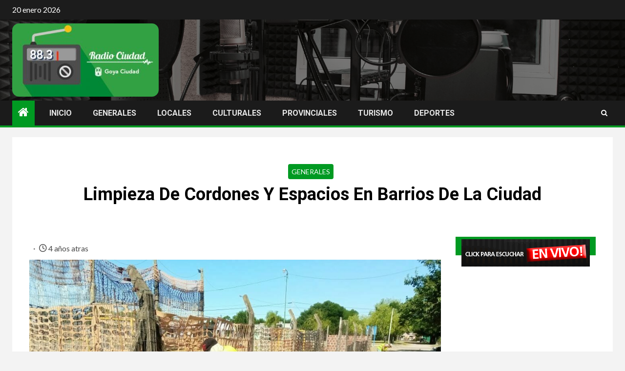

--- FILE ---
content_type: text/html; charset=UTF-8
request_url: https://883radiociudad.gob.ar/limpieza-de-cordones-y-espacios-en-barrios-de-la-ciudad/
body_size: 24870
content:
    <!doctype html>
<html lang="es-AR" xmlns:fb="https://www.facebook.com/2008/fbml" xmlns:addthis="https://www.addthis.com/help/api-spec" >
    <head>
        <meta charset="UTF-8">
        <meta name="viewport" content="width=device-width, initial-scale=1">
        <link rel="profile" href="https://gmpg.org/xfn/11">

        <script data-cfasync="false" data-no-defer="1" data-no-minify="1" data-no-optimize="1">var ewww_webp_supported=!1;function check_webp_feature(A,e){var w;e=void 0!==e?e:function(){},ewww_webp_supported?e(ewww_webp_supported):((w=new Image).onload=function(){ewww_webp_supported=0<w.width&&0<w.height,e&&e(ewww_webp_supported)},w.onerror=function(){e&&e(!1)},w.src="data:image/webp;base64,"+{alpha:"UklGRkoAAABXRUJQVlA4WAoAAAAQAAAAAAAAAAAAQUxQSAwAAAARBxAR/Q9ERP8DAABWUDggGAAAABQBAJ0BKgEAAQAAAP4AAA3AAP7mtQAAAA=="}[A])}check_webp_feature("alpha");</script><script data-cfasync="false" data-no-defer="1" data-no-minify="1" data-no-optimize="1">var Arrive=function(c,w){"use strict";if(c.MutationObserver&&"undefined"!=typeof HTMLElement){var r,a=0,u=(r=HTMLElement.prototype.matches||HTMLElement.prototype.webkitMatchesSelector||HTMLElement.prototype.mozMatchesSelector||HTMLElement.prototype.msMatchesSelector,{matchesSelector:function(e,t){return e instanceof HTMLElement&&r.call(e,t)},addMethod:function(e,t,r){var a=e[t];e[t]=function(){return r.length==arguments.length?r.apply(this,arguments):"function"==typeof a?a.apply(this,arguments):void 0}},callCallbacks:function(e,t){t&&t.options.onceOnly&&1==t.firedElems.length&&(e=[e[0]]);for(var r,a=0;r=e[a];a++)r&&r.callback&&r.callback.call(r.elem,r.elem);t&&t.options.onceOnly&&1==t.firedElems.length&&t.me.unbindEventWithSelectorAndCallback.call(t.target,t.selector,t.callback)},checkChildNodesRecursively:function(e,t,r,a){for(var i,n=0;i=e[n];n++)r(i,t,a)&&a.push({callback:t.callback,elem:i}),0<i.childNodes.length&&u.checkChildNodesRecursively(i.childNodes,t,r,a)},mergeArrays:function(e,t){var r,a={};for(r in e)e.hasOwnProperty(r)&&(a[r]=e[r]);for(r in t)t.hasOwnProperty(r)&&(a[r]=t[r]);return a},toElementsArray:function(e){return e=void 0!==e&&("number"!=typeof e.length||e===c)?[e]:e}}),e=(l.prototype.addEvent=function(e,t,r,a){a={target:e,selector:t,options:r,callback:a,firedElems:[]};return this._beforeAdding&&this._beforeAdding(a),this._eventsBucket.push(a),a},l.prototype.removeEvent=function(e){for(var t,r=this._eventsBucket.length-1;t=this._eventsBucket[r];r--)e(t)&&(this._beforeRemoving&&this._beforeRemoving(t),(t=this._eventsBucket.splice(r,1))&&t.length&&(t[0].callback=null))},l.prototype.beforeAdding=function(e){this._beforeAdding=e},l.prototype.beforeRemoving=function(e){this._beforeRemoving=e},l),t=function(i,n){var o=new e,l=this,s={fireOnAttributesModification:!1};return o.beforeAdding(function(t){var e=t.target;e!==c.document&&e!==c||(e=document.getElementsByTagName("html")[0]);var r=new MutationObserver(function(e){n.call(this,e,t)}),a=i(t.options);r.observe(e,a),t.observer=r,t.me=l}),o.beforeRemoving(function(e){e.observer.disconnect()}),this.bindEvent=function(e,t,r){t=u.mergeArrays(s,t);for(var a=u.toElementsArray(this),i=0;i<a.length;i++)o.addEvent(a[i],e,t,r)},this.unbindEvent=function(){var r=u.toElementsArray(this);o.removeEvent(function(e){for(var t=0;t<r.length;t++)if(this===w||e.target===r[t])return!0;return!1})},this.unbindEventWithSelectorOrCallback=function(r){var a=u.toElementsArray(this),i=r,e="function"==typeof r?function(e){for(var t=0;t<a.length;t++)if((this===w||e.target===a[t])&&e.callback===i)return!0;return!1}:function(e){for(var t=0;t<a.length;t++)if((this===w||e.target===a[t])&&e.selector===r)return!0;return!1};o.removeEvent(e)},this.unbindEventWithSelectorAndCallback=function(r,a){var i=u.toElementsArray(this);o.removeEvent(function(e){for(var t=0;t<i.length;t++)if((this===w||e.target===i[t])&&e.selector===r&&e.callback===a)return!0;return!1})},this},i=new function(){var s={fireOnAttributesModification:!1,onceOnly:!1,existing:!1};function n(e,t,r){return!(!u.matchesSelector(e,t.selector)||(e._id===w&&(e._id=a++),-1!=t.firedElems.indexOf(e._id)))&&(t.firedElems.push(e._id),!0)}var c=(i=new t(function(e){var t={attributes:!1,childList:!0,subtree:!0};return e.fireOnAttributesModification&&(t.attributes=!0),t},function(e,i){e.forEach(function(e){var t=e.addedNodes,r=e.target,a=[];null!==t&&0<t.length?u.checkChildNodesRecursively(t,i,n,a):"attributes"===e.type&&n(r,i)&&a.push({callback:i.callback,elem:r}),u.callCallbacks(a,i)})})).bindEvent;return i.bindEvent=function(e,t,r){t=void 0===r?(r=t,s):u.mergeArrays(s,t);var a=u.toElementsArray(this);if(t.existing){for(var i=[],n=0;n<a.length;n++)for(var o=a[n].querySelectorAll(e),l=0;l<o.length;l++)i.push({callback:r,elem:o[l]});if(t.onceOnly&&i.length)return r.call(i[0].elem,i[0].elem);setTimeout(u.callCallbacks,1,i)}c.call(this,e,t,r)},i},o=new function(){var a={};function i(e,t){return u.matchesSelector(e,t.selector)}var n=(o=new t(function(){return{childList:!0,subtree:!0}},function(e,r){e.forEach(function(e){var t=e.removedNodes,e=[];null!==t&&0<t.length&&u.checkChildNodesRecursively(t,r,i,e),u.callCallbacks(e,r)})})).bindEvent;return o.bindEvent=function(e,t,r){t=void 0===r?(r=t,a):u.mergeArrays(a,t),n.call(this,e,t,r)},o};d(HTMLElement.prototype),d(NodeList.prototype),d(HTMLCollection.prototype),d(HTMLDocument.prototype),d(Window.prototype);var n={};return s(i,n,"unbindAllArrive"),s(o,n,"unbindAllLeave"),n}function l(){this._eventsBucket=[],this._beforeAdding=null,this._beforeRemoving=null}function s(e,t,r){u.addMethod(t,r,e.unbindEvent),u.addMethod(t,r,e.unbindEventWithSelectorOrCallback),u.addMethod(t,r,e.unbindEventWithSelectorAndCallback)}function d(e){e.arrive=i.bindEvent,s(i,e,"unbindArrive"),e.leave=o.bindEvent,s(o,e,"unbindLeave")}}(window,void 0),ewww_webp_supported=!1;function check_webp_feature(e,t){var r;ewww_webp_supported?t(ewww_webp_supported):((r=new Image).onload=function(){ewww_webp_supported=0<r.width&&0<r.height,t(ewww_webp_supported)},r.onerror=function(){t(!1)},r.src="data:image/webp;base64,"+{alpha:"UklGRkoAAABXRUJQVlA4WAoAAAAQAAAAAAAAAAAAQUxQSAwAAAARBxAR/Q9ERP8DAABWUDggGAAAABQBAJ0BKgEAAQAAAP4AAA3AAP7mtQAAAA==",animation:"UklGRlIAAABXRUJQVlA4WAoAAAASAAAAAAAAAAAAQU5JTQYAAAD/////AABBTk1GJgAAAAAAAAAAAAAAAAAAAGQAAABWUDhMDQAAAC8AAAAQBxAREYiI/gcA"}[e])}function ewwwLoadImages(e){if(e){for(var t=document.querySelectorAll(".batch-image img, .image-wrapper a, .ngg-pro-masonry-item a, .ngg-galleria-offscreen-seo-wrapper a"),r=0,a=t.length;r<a;r++)ewwwAttr(t[r],"data-src",t[r].getAttribute("data-webp")),ewwwAttr(t[r],"data-thumbnail",t[r].getAttribute("data-webp-thumbnail"));for(var i=document.querySelectorAll("div.woocommerce-product-gallery__image"),r=0,a=i.length;r<a;r++)ewwwAttr(i[r],"data-thumb",i[r].getAttribute("data-webp-thumb"))}for(var n=document.querySelectorAll("video"),r=0,a=n.length;r<a;r++)ewwwAttr(n[r],"poster",e?n[r].getAttribute("data-poster-webp"):n[r].getAttribute("data-poster-image"));for(var o,l=document.querySelectorAll("img.ewww_webp_lazy_load"),r=0,a=l.length;r<a;r++)e&&(ewwwAttr(l[r],"data-lazy-srcset",l[r].getAttribute("data-lazy-srcset-webp")),ewwwAttr(l[r],"data-srcset",l[r].getAttribute("data-srcset-webp")),ewwwAttr(l[r],"data-lazy-src",l[r].getAttribute("data-lazy-src-webp")),ewwwAttr(l[r],"data-src",l[r].getAttribute("data-src-webp")),ewwwAttr(l[r],"data-orig-file",l[r].getAttribute("data-webp-orig-file")),ewwwAttr(l[r],"data-medium-file",l[r].getAttribute("data-webp-medium-file")),ewwwAttr(l[r],"data-large-file",l[r].getAttribute("data-webp-large-file")),null!=(o=l[r].getAttribute("srcset"))&&!1!==o&&o.includes("R0lGOD")&&ewwwAttr(l[r],"src",l[r].getAttribute("data-lazy-src-webp"))),l[r].className=l[r].className.replace(/\bewww_webp_lazy_load\b/,"");for(var s=document.querySelectorAll(".ewww_webp"),r=0,a=s.length;r<a;r++)e?(ewwwAttr(s[r],"srcset",s[r].getAttribute("data-srcset-webp")),ewwwAttr(s[r],"src",s[r].getAttribute("data-src-webp")),ewwwAttr(s[r],"data-orig-file",s[r].getAttribute("data-webp-orig-file")),ewwwAttr(s[r],"data-medium-file",s[r].getAttribute("data-webp-medium-file")),ewwwAttr(s[r],"data-large-file",s[r].getAttribute("data-webp-large-file")),ewwwAttr(s[r],"data-large_image",s[r].getAttribute("data-webp-large_image")),ewwwAttr(s[r],"data-src",s[r].getAttribute("data-webp-src"))):(ewwwAttr(s[r],"srcset",s[r].getAttribute("data-srcset-img")),ewwwAttr(s[r],"src",s[r].getAttribute("data-src-img"))),s[r].className=s[r].className.replace(/\bewww_webp\b/,"ewww_webp_loaded");window.jQuery&&jQuery.fn.isotope&&jQuery.fn.imagesLoaded&&(jQuery(".fusion-posts-container-infinite").imagesLoaded(function(){jQuery(".fusion-posts-container-infinite").hasClass("isotope")&&jQuery(".fusion-posts-container-infinite").isotope()}),jQuery(".fusion-portfolio:not(.fusion-recent-works) .fusion-portfolio-wrapper").imagesLoaded(function(){jQuery(".fusion-portfolio:not(.fusion-recent-works) .fusion-portfolio-wrapper").isotope()}))}function ewwwWebPInit(e){ewwwLoadImages(e),ewwwNggLoadGalleries(e),document.arrive(".ewww_webp",function(){ewwwLoadImages(e)}),document.arrive(".ewww_webp_lazy_load",function(){ewwwLoadImages(e)}),document.arrive("videos",function(){ewwwLoadImages(e)}),"loading"==document.readyState?document.addEventListener("DOMContentLoaded",ewwwJSONParserInit):("undefined"!=typeof galleries&&ewwwNggParseGalleries(e),ewwwWooParseVariations(e))}function ewwwAttr(e,t,r){null!=r&&!1!==r&&e.setAttribute(t,r)}function ewwwJSONParserInit(){"undefined"!=typeof galleries&&check_webp_feature("alpha",ewwwNggParseGalleries),check_webp_feature("alpha",ewwwWooParseVariations)}function ewwwWooParseVariations(e){if(e)for(var t=document.querySelectorAll("form.variations_form"),r=0,a=t.length;r<a;r++){var i=t[r].getAttribute("data-product_variations"),n=!1;try{for(var o in i=JSON.parse(i))void 0!==i[o]&&void 0!==i[o].image&&(void 0!==i[o].image.src_webp&&(i[o].image.src=i[o].image.src_webp,n=!0),void 0!==i[o].image.srcset_webp&&(i[o].image.srcset=i[o].image.srcset_webp,n=!0),void 0!==i[o].image.full_src_webp&&(i[o].image.full_src=i[o].image.full_src_webp,n=!0),void 0!==i[o].image.gallery_thumbnail_src_webp&&(i[o].image.gallery_thumbnail_src=i[o].image.gallery_thumbnail_src_webp,n=!0),void 0!==i[o].image.thumb_src_webp&&(i[o].image.thumb_src=i[o].image.thumb_src_webp,n=!0));n&&ewwwAttr(t[r],"data-product_variations",JSON.stringify(i))}catch(e){}}}function ewwwNggParseGalleries(e){if(e)for(var t in galleries){var r=galleries[t];galleries[t].images_list=ewwwNggParseImageList(r.images_list)}}function ewwwNggLoadGalleries(e){e&&document.addEventListener("ngg.galleria.themeadded",function(e,t){window.ngg_galleria._create_backup=window.ngg_galleria.create,window.ngg_galleria.create=function(e,t){var r=$(e).data("id");return galleries["gallery_"+r].images_list=ewwwNggParseImageList(galleries["gallery_"+r].images_list),window.ngg_galleria._create_backup(e,t)}})}function ewwwNggParseImageList(e){for(var t in e){var r=e[t];if(void 0!==r["image-webp"]&&(e[t].image=r["image-webp"],delete e[t]["image-webp"]),void 0!==r["thumb-webp"]&&(e[t].thumb=r["thumb-webp"],delete e[t]["thumb-webp"]),void 0!==r.full_image_webp&&(e[t].full_image=r.full_image_webp,delete e[t].full_image_webp),void 0!==r.srcsets)for(var a in r.srcsets)nggSrcset=r.srcsets[a],void 0!==r.srcsets[a+"-webp"]&&(e[t].srcsets[a]=r.srcsets[a+"-webp"],delete e[t].srcsets[a+"-webp"]);if(void 0!==r.full_srcsets)for(var i in r.full_srcsets)nggFSrcset=r.full_srcsets[i],void 0!==r.full_srcsets[i+"-webp"]&&(e[t].full_srcsets[i]=r.full_srcsets[i+"-webp"],delete e[t].full_srcsets[i+"-webp"])}return e}check_webp_feature("alpha",ewwwWebPInit);</script><meta name='robots' content='index, follow, max-image-preview:large, max-snippet:-1, max-video-preview:-1' />
	<style>img:is([sizes="auto" i], [sizes^="auto," i]) { contain-intrinsic-size: 3000px 1500px }</style>
	
	<!-- This site is optimized with the Yoast SEO plugin v25.8 - https://yoast.com/wordpress/plugins/seo/ -->
	<title>Limpieza De Cordones Y Espacios En Barrios De La Ciudad - 88.3 Radio Ciudad</title>
	<link rel="canonical" href="https://883radiociudad.gob.ar/limpieza-de-cordones-y-espacios-en-barrios-de-la-ciudad/" />
	<meta property="og:locale" content="es_ES" />
	<meta property="og:type" content="article" />
	<meta property="og:title" content="Limpieza De Cordones Y Espacios En Barrios De La Ciudad - 88.3 Radio Ciudad" />
	<meta property="og:description" content="Dirección de Servicios LIMPIEZA DE CORDONES Y ESPACIOS EN BARRIOS DE LA CIUDAD El personal..." />
	<meta property="og:url" content="https://883radiociudad.gob.ar/limpieza-de-cordones-y-espacios-en-barrios-de-la-ciudad/" />
	<meta property="og:site_name" content="88.3 Radio Ciudad" />
	<meta property="article:publisher" content="https://www.facebook.com/radiociudad88.3" />
	<meta property="article:published_time" content="2022-01-10T12:47:06+00:00" />
	<meta property="article:modified_time" content="2022-01-10T12:48:59+00:00" />
	<meta property="og:image" content="https://883radiociudad.gob.ar/wp-content/uploads/2022/01/servicios-barrio-coqui-correa-1.jpg" />
	<meta property="og:image:width" content="1040" />
	<meta property="og:image:height" content="780" />
	<meta property="og:image:type" content="image/jpeg" />
	<meta name="author" content="Radio Ciudad" />
	<meta name="twitter:card" content="summary_large_image" />
	<meta name="twitter:creator" content="@88_3radiociudad" />
	<meta name="twitter:site" content="@88_3radiociudad" />
	<meta name="twitter:label1" content="Escrito por" />
	<meta name="twitter:data1" content="Radio Ciudad" />
	<meta name="twitter:label2" content="Tiempo de lectura" />
	<meta name="twitter:data2" content="1 minuto" />
	<script type="application/ld+json" class="yoast-schema-graph">{"@context":"https://schema.org","@graph":[{"@type":"Article","@id":"https://883radiociudad.gob.ar/limpieza-de-cordones-y-espacios-en-barrios-de-la-ciudad/#article","isPartOf":{"@id":"https://883radiociudad.gob.ar/limpieza-de-cordones-y-espacios-en-barrios-de-la-ciudad/"},"author":{"name":"Radio Ciudad","@id":"https://883radiociudad.gob.ar/#/schema/person/6a0a63738276a27da9769e0aeb2e3d16"},"headline":"Limpieza De Cordones Y Espacios En Barrios De La Ciudad","datePublished":"2022-01-10T12:47:06+00:00","dateModified":"2022-01-10T12:48:59+00:00","mainEntityOfPage":{"@id":"https://883radiociudad.gob.ar/limpieza-de-cordones-y-espacios-en-barrios-de-la-ciudad/"},"wordCount":227,"publisher":{"@id":"https://883radiociudad.gob.ar/#organization"},"image":{"@id":"https://883radiociudad.gob.ar/limpieza-de-cordones-y-espacios-en-barrios-de-la-ciudad/#primaryimage"},"thumbnailUrl":"https://883radiociudad.gob.ar/wp-content/uploads/2022/01/servicios-barrio-coqui-correa-1.jpg","articleSection":["Generales"],"inLanguage":"es-AR"},{"@type":"WebPage","@id":"https://883radiociudad.gob.ar/limpieza-de-cordones-y-espacios-en-barrios-de-la-ciudad/","url":"https://883radiociudad.gob.ar/limpieza-de-cordones-y-espacios-en-barrios-de-la-ciudad/","name":"Limpieza De Cordones Y Espacios En Barrios De La Ciudad - 88.3 Radio Ciudad","isPartOf":{"@id":"https://883radiociudad.gob.ar/#website"},"primaryImageOfPage":{"@id":"https://883radiociudad.gob.ar/limpieza-de-cordones-y-espacios-en-barrios-de-la-ciudad/#primaryimage"},"image":{"@id":"https://883radiociudad.gob.ar/limpieza-de-cordones-y-espacios-en-barrios-de-la-ciudad/#primaryimage"},"thumbnailUrl":"https://883radiociudad.gob.ar/wp-content/uploads/2022/01/servicios-barrio-coqui-correa-1.jpg","datePublished":"2022-01-10T12:47:06+00:00","dateModified":"2022-01-10T12:48:59+00:00","breadcrumb":{"@id":"https://883radiociudad.gob.ar/limpieza-de-cordones-y-espacios-en-barrios-de-la-ciudad/#breadcrumb"},"inLanguage":"es-AR","potentialAction":[{"@type":"ReadAction","target":["https://883radiociudad.gob.ar/limpieza-de-cordones-y-espacios-en-barrios-de-la-ciudad/"]}]},{"@type":"ImageObject","inLanguage":"es-AR","@id":"https://883radiociudad.gob.ar/limpieza-de-cordones-y-espacios-en-barrios-de-la-ciudad/#primaryimage","url":"https://883radiociudad.gob.ar/wp-content/uploads/2022/01/servicios-barrio-coqui-correa-1.jpg","contentUrl":"https://883radiociudad.gob.ar/wp-content/uploads/2022/01/servicios-barrio-coqui-correa-1.jpg","width":1040,"height":780},{"@type":"BreadcrumbList","@id":"https://883radiociudad.gob.ar/limpieza-de-cordones-y-espacios-en-barrios-de-la-ciudad/#breadcrumb","itemListElement":[{"@type":"ListItem","position":1,"name":"Home","item":"https://883radiociudad.gob.ar/"},{"@type":"ListItem","position":2,"name":"Limpieza De Cordones Y Espacios En Barrios De La Ciudad"}]},{"@type":"WebSite","@id":"https://883radiociudad.gob.ar/#website","url":"https://883radiociudad.gob.ar/","name":"88.3 Radio Ciudad","description":"La primera del dial","publisher":{"@id":"https://883radiociudad.gob.ar/#organization"},"potentialAction":[{"@type":"SearchAction","target":{"@type":"EntryPoint","urlTemplate":"https://883radiociudad.gob.ar/?s={search_term_string}"},"query-input":{"@type":"PropertyValueSpecification","valueRequired":true,"valueName":"search_term_string"}}],"inLanguage":"es-AR"},{"@type":"Organization","@id":"https://883radiociudad.gob.ar/#organization","name":"88.3 Radio Ciudad","url":"https://883radiociudad.gob.ar/","logo":{"@type":"ImageObject","inLanguage":"es-AR","@id":"https://883radiociudad.gob.ar/#/schema/logo/image/","url":"https://883radiociudad.gob.ar/wp-content/uploads/2020/01/ezgif.com-webp-to-png.png","contentUrl":"https://883radiociudad.gob.ar/wp-content/uploads/2020/01/ezgif.com-webp-to-png.png","width":180,"height":180,"caption":"88.3 Radio Ciudad"},"image":{"@id":"https://883radiociudad.gob.ar/#/schema/logo/image/"},"sameAs":["https://www.facebook.com/radiociudad88.3","https://x.com/88_3radiociudad","https://www.instagram.com/88.3_radiociudad/"]},{"@type":"Person","@id":"https://883radiociudad.gob.ar/#/schema/person/6a0a63738276a27da9769e0aeb2e3d16","name":"Radio Ciudad"}]}</script>
	<!-- / Yoast SEO plugin. -->


<link rel='dns-prefetch' href='//widgetlogic.org' />
<link rel='dns-prefetch' href='//s7.addthis.com' />
<link rel='dns-prefetch' href='//www.googletagmanager.com' />
<link rel='dns-prefetch' href='//fonts.googleapis.com' />
<link rel='dns-prefetch' href='//use.fontawesome.com' />
<link rel="alternate" type="application/rss+xml" title="88.3 Radio Ciudad &raquo; Feed" href="https://883radiociudad.gob.ar/feed/" />
<link rel="alternate" type="application/rss+xml" title="88.3 Radio Ciudad &raquo; RSS de los comentarios" href="https://883radiociudad.gob.ar/comments/feed/" />
<link rel="alternate" type="application/rss+xml" title="88.3 Radio Ciudad &raquo; Limpieza De Cordones Y Espacios En Barrios De La Ciudad RSS de los comentarios" href="https://883radiociudad.gob.ar/limpieza-de-cordones-y-espacios-en-barrios-de-la-ciudad/feed/" />
<script type="text/javascript">
/* <![CDATA[ */
window._wpemojiSettings = {"baseUrl":"https:\/\/s.w.org\/images\/core\/emoji\/16.0.1\/72x72\/","ext":".png","svgUrl":"https:\/\/s.w.org\/images\/core\/emoji\/16.0.1\/svg\/","svgExt":".svg","source":{"concatemoji":"https:\/\/883radiociudad.gob.ar\/wp-includes\/js\/wp-emoji-release.min.js?ver=6.8.3"}};
/*! This file is auto-generated */
!function(s,n){var o,i,e;function c(e){try{var t={supportTests:e,timestamp:(new Date).valueOf()};sessionStorage.setItem(o,JSON.stringify(t))}catch(e){}}function p(e,t,n){e.clearRect(0,0,e.canvas.width,e.canvas.height),e.fillText(t,0,0);var t=new Uint32Array(e.getImageData(0,0,e.canvas.width,e.canvas.height).data),a=(e.clearRect(0,0,e.canvas.width,e.canvas.height),e.fillText(n,0,0),new Uint32Array(e.getImageData(0,0,e.canvas.width,e.canvas.height).data));return t.every(function(e,t){return e===a[t]})}function u(e,t){e.clearRect(0,0,e.canvas.width,e.canvas.height),e.fillText(t,0,0);for(var n=e.getImageData(16,16,1,1),a=0;a<n.data.length;a++)if(0!==n.data[a])return!1;return!0}function f(e,t,n,a){switch(t){case"flag":return n(e,"\ud83c\udff3\ufe0f\u200d\u26a7\ufe0f","\ud83c\udff3\ufe0f\u200b\u26a7\ufe0f")?!1:!n(e,"\ud83c\udde8\ud83c\uddf6","\ud83c\udde8\u200b\ud83c\uddf6")&&!n(e,"\ud83c\udff4\udb40\udc67\udb40\udc62\udb40\udc65\udb40\udc6e\udb40\udc67\udb40\udc7f","\ud83c\udff4\u200b\udb40\udc67\u200b\udb40\udc62\u200b\udb40\udc65\u200b\udb40\udc6e\u200b\udb40\udc67\u200b\udb40\udc7f");case"emoji":return!a(e,"\ud83e\udedf")}return!1}function g(e,t,n,a){var r="undefined"!=typeof WorkerGlobalScope&&self instanceof WorkerGlobalScope?new OffscreenCanvas(300,150):s.createElement("canvas"),o=r.getContext("2d",{willReadFrequently:!0}),i=(o.textBaseline="top",o.font="600 32px Arial",{});return e.forEach(function(e){i[e]=t(o,e,n,a)}),i}function t(e){var t=s.createElement("script");t.src=e,t.defer=!0,s.head.appendChild(t)}"undefined"!=typeof Promise&&(o="wpEmojiSettingsSupports",i=["flag","emoji"],n.supports={everything:!0,everythingExceptFlag:!0},e=new Promise(function(e){s.addEventListener("DOMContentLoaded",e,{once:!0})}),new Promise(function(t){var n=function(){try{var e=JSON.parse(sessionStorage.getItem(o));if("object"==typeof e&&"number"==typeof e.timestamp&&(new Date).valueOf()<e.timestamp+604800&&"object"==typeof e.supportTests)return e.supportTests}catch(e){}return null}();if(!n){if("undefined"!=typeof Worker&&"undefined"!=typeof OffscreenCanvas&&"undefined"!=typeof URL&&URL.createObjectURL&&"undefined"!=typeof Blob)try{var e="postMessage("+g.toString()+"("+[JSON.stringify(i),f.toString(),p.toString(),u.toString()].join(",")+"));",a=new Blob([e],{type:"text/javascript"}),r=new Worker(URL.createObjectURL(a),{name:"wpTestEmojiSupports"});return void(r.onmessage=function(e){c(n=e.data),r.terminate(),t(n)})}catch(e){}c(n=g(i,f,p,u))}t(n)}).then(function(e){for(var t in e)n.supports[t]=e[t],n.supports.everything=n.supports.everything&&n.supports[t],"flag"!==t&&(n.supports.everythingExceptFlag=n.supports.everythingExceptFlag&&n.supports[t]);n.supports.everythingExceptFlag=n.supports.everythingExceptFlag&&!n.supports.flag,n.DOMReady=!1,n.readyCallback=function(){n.DOMReady=!0}}).then(function(){return e}).then(function(){var e;n.supports.everything||(n.readyCallback(),(e=n.source||{}).concatemoji?t(e.concatemoji):e.wpemoji&&e.twemoji&&(t(e.twemoji),t(e.wpemoji)))}))}((window,document),window._wpemojiSettings);
/* ]]> */
</script>

<link rel='stylesheet' id='wpauthor-blocks-fontawesome-front-css' href='https://883radiociudad.gob.ar/wp-content/plugins/wp-post-author/assets/fontawesome/css/all.css?ver=3.6.4' type='text/css' media='all' />
<link rel='stylesheet' id='wpauthor-frontend-block-style-css-css' href='https://883radiociudad.gob.ar/wp-content/plugins/wp-post-author/assets/dist/blocks.style.build.css?ver=3.6.4' type='text/css' media='all' />
<style id='wp-emoji-styles-inline-css' type='text/css'>

	img.wp-smiley, img.emoji {
		display: inline !important;
		border: none !important;
		box-shadow: none !important;
		height: 1em !important;
		width: 1em !important;
		margin: 0 0.07em !important;
		vertical-align: -0.1em !important;
		background: none !important;
		padding: 0 !important;
	}
</style>
<link rel='stylesheet' id='wp-block-library-css' href='https://883radiociudad.gob.ar/wp-includes/css/dist/block-library/style.min.css?ver=6.8.3' type='text/css' media='all' />
<style id='wp-block-library-theme-inline-css' type='text/css'>
.wp-block-audio :where(figcaption){color:#555;font-size:13px;text-align:center}.is-dark-theme .wp-block-audio :where(figcaption){color:#ffffffa6}.wp-block-audio{margin:0 0 1em}.wp-block-code{border:1px solid #ccc;border-radius:4px;font-family:Menlo,Consolas,monaco,monospace;padding:.8em 1em}.wp-block-embed :where(figcaption){color:#555;font-size:13px;text-align:center}.is-dark-theme .wp-block-embed :where(figcaption){color:#ffffffa6}.wp-block-embed{margin:0 0 1em}.blocks-gallery-caption{color:#555;font-size:13px;text-align:center}.is-dark-theme .blocks-gallery-caption{color:#ffffffa6}:root :where(.wp-block-image figcaption){color:#555;font-size:13px;text-align:center}.is-dark-theme :root :where(.wp-block-image figcaption){color:#ffffffa6}.wp-block-image{margin:0 0 1em}.wp-block-pullquote{border-bottom:4px solid;border-top:4px solid;color:currentColor;margin-bottom:1.75em}.wp-block-pullquote cite,.wp-block-pullquote footer,.wp-block-pullquote__citation{color:currentColor;font-size:.8125em;font-style:normal;text-transform:uppercase}.wp-block-quote{border-left:.25em solid;margin:0 0 1.75em;padding-left:1em}.wp-block-quote cite,.wp-block-quote footer{color:currentColor;font-size:.8125em;font-style:normal;position:relative}.wp-block-quote:where(.has-text-align-right){border-left:none;border-right:.25em solid;padding-left:0;padding-right:1em}.wp-block-quote:where(.has-text-align-center){border:none;padding-left:0}.wp-block-quote.is-large,.wp-block-quote.is-style-large,.wp-block-quote:where(.is-style-plain){border:none}.wp-block-search .wp-block-search__label{font-weight:700}.wp-block-search__button{border:1px solid #ccc;padding:.375em .625em}:where(.wp-block-group.has-background){padding:1.25em 2.375em}.wp-block-separator.has-css-opacity{opacity:.4}.wp-block-separator{border:none;border-bottom:2px solid;margin-left:auto;margin-right:auto}.wp-block-separator.has-alpha-channel-opacity{opacity:1}.wp-block-separator:not(.is-style-wide):not(.is-style-dots){width:100px}.wp-block-separator.has-background:not(.is-style-dots){border-bottom:none;height:1px}.wp-block-separator.has-background:not(.is-style-wide):not(.is-style-dots){height:2px}.wp-block-table{margin:0 0 1em}.wp-block-table td,.wp-block-table th{word-break:normal}.wp-block-table :where(figcaption){color:#555;font-size:13px;text-align:center}.is-dark-theme .wp-block-table :where(figcaption){color:#ffffffa6}.wp-block-video :where(figcaption){color:#555;font-size:13px;text-align:center}.is-dark-theme .wp-block-video :where(figcaption){color:#ffffffa6}.wp-block-video{margin:0 0 1em}:root :where(.wp-block-template-part.has-background){margin-bottom:0;margin-top:0;padding:1.25em 2.375em}
</style>
<style id='classic-theme-styles-inline-css' type='text/css'>
/*! This file is auto-generated */
.wp-block-button__link{color:#fff;background-color:#32373c;border-radius:9999px;box-shadow:none;text-decoration:none;padding:calc(.667em + 2px) calc(1.333em + 2px);font-size:1.125em}.wp-block-file__button{background:#32373c;color:#fff;text-decoration:none}
</style>
<link rel='stylesheet' id='block-widget-css' href='https://883radiociudad.gob.ar/wp-content/plugins/widget-logic/block_widget/css/widget.css?ver=1722942512' type='text/css' media='all' />
<style id='font-awesome-svg-styles-default-inline-css' type='text/css'>
.svg-inline--fa {
  display: inline-block;
  height: 1em;
  overflow: visible;
  vertical-align: -.125em;
}
</style>
<link rel='stylesheet' id='font-awesome-svg-styles-css' href='https://883radiociudad.gob.ar/wp-content/uploads/font-awesome/v5.12.0/css/svg-with-js.css' type='text/css' media='all' />
<style id='font-awesome-svg-styles-inline-css' type='text/css'>
   .wp-block-font-awesome-icon svg::before,
   .wp-rich-text-font-awesome-icon svg::before {content: unset;}
</style>
<style id='global-styles-inline-css' type='text/css'>
:root{--wp--preset--aspect-ratio--square: 1;--wp--preset--aspect-ratio--4-3: 4/3;--wp--preset--aspect-ratio--3-4: 3/4;--wp--preset--aspect-ratio--3-2: 3/2;--wp--preset--aspect-ratio--2-3: 2/3;--wp--preset--aspect-ratio--16-9: 16/9;--wp--preset--aspect-ratio--9-16: 9/16;--wp--preset--color--black: #000000;--wp--preset--color--cyan-bluish-gray: #abb8c3;--wp--preset--color--white: #ffffff;--wp--preset--color--pale-pink: #f78da7;--wp--preset--color--vivid-red: #cf2e2e;--wp--preset--color--luminous-vivid-orange: #ff6900;--wp--preset--color--luminous-vivid-amber: #fcb900;--wp--preset--color--light-green-cyan: #7bdcb5;--wp--preset--color--vivid-green-cyan: #00d084;--wp--preset--color--pale-cyan-blue: #8ed1fc;--wp--preset--color--vivid-cyan-blue: #0693e3;--wp--preset--color--vivid-purple: #9b51e0;--wp--preset--gradient--vivid-cyan-blue-to-vivid-purple: linear-gradient(135deg,rgba(6,147,227,1) 0%,rgb(155,81,224) 100%);--wp--preset--gradient--light-green-cyan-to-vivid-green-cyan: linear-gradient(135deg,rgb(122,220,180) 0%,rgb(0,208,130) 100%);--wp--preset--gradient--luminous-vivid-amber-to-luminous-vivid-orange: linear-gradient(135deg,rgba(252,185,0,1) 0%,rgba(255,105,0,1) 100%);--wp--preset--gradient--luminous-vivid-orange-to-vivid-red: linear-gradient(135deg,rgba(255,105,0,1) 0%,rgb(207,46,46) 100%);--wp--preset--gradient--very-light-gray-to-cyan-bluish-gray: linear-gradient(135deg,rgb(238,238,238) 0%,rgb(169,184,195) 100%);--wp--preset--gradient--cool-to-warm-spectrum: linear-gradient(135deg,rgb(74,234,220) 0%,rgb(151,120,209) 20%,rgb(207,42,186) 40%,rgb(238,44,130) 60%,rgb(251,105,98) 80%,rgb(254,248,76) 100%);--wp--preset--gradient--blush-light-purple: linear-gradient(135deg,rgb(255,206,236) 0%,rgb(152,150,240) 100%);--wp--preset--gradient--blush-bordeaux: linear-gradient(135deg,rgb(254,205,165) 0%,rgb(254,45,45) 50%,rgb(107,0,62) 100%);--wp--preset--gradient--luminous-dusk: linear-gradient(135deg,rgb(255,203,112) 0%,rgb(199,81,192) 50%,rgb(65,88,208) 100%);--wp--preset--gradient--pale-ocean: linear-gradient(135deg,rgb(255,245,203) 0%,rgb(182,227,212) 50%,rgb(51,167,181) 100%);--wp--preset--gradient--electric-grass: linear-gradient(135deg,rgb(202,248,128) 0%,rgb(113,206,126) 100%);--wp--preset--gradient--midnight: linear-gradient(135deg,rgb(2,3,129) 0%,rgb(40,116,252) 100%);--wp--preset--font-size--small: 13px;--wp--preset--font-size--medium: 20px;--wp--preset--font-size--large: 36px;--wp--preset--font-size--x-large: 42px;--wp--preset--spacing--20: 0.44rem;--wp--preset--spacing--30: 0.67rem;--wp--preset--spacing--40: 1rem;--wp--preset--spacing--50: 1.5rem;--wp--preset--spacing--60: 2.25rem;--wp--preset--spacing--70: 3.38rem;--wp--preset--spacing--80: 5.06rem;--wp--preset--shadow--natural: 6px 6px 9px rgba(0, 0, 0, 0.2);--wp--preset--shadow--deep: 12px 12px 50px rgba(0, 0, 0, 0.4);--wp--preset--shadow--sharp: 6px 6px 0px rgba(0, 0, 0, 0.2);--wp--preset--shadow--outlined: 6px 6px 0px -3px rgba(255, 255, 255, 1), 6px 6px rgba(0, 0, 0, 1);--wp--preset--shadow--crisp: 6px 6px 0px rgba(0, 0, 0, 1);}:root :where(.is-layout-flow) > :first-child{margin-block-start: 0;}:root :where(.is-layout-flow) > :last-child{margin-block-end: 0;}:root :where(.is-layout-flow) > *{margin-block-start: 24px;margin-block-end: 0;}:root :where(.is-layout-constrained) > :first-child{margin-block-start: 0;}:root :where(.is-layout-constrained) > :last-child{margin-block-end: 0;}:root :where(.is-layout-constrained) > *{margin-block-start: 24px;margin-block-end: 0;}:root :where(.is-layout-flex){gap: 24px;}:root :where(.is-layout-grid){gap: 24px;}body .is-layout-flex{display: flex;}.is-layout-flex{flex-wrap: wrap;align-items: center;}.is-layout-flex > :is(*, div){margin: 0;}body .is-layout-grid{display: grid;}.is-layout-grid > :is(*, div){margin: 0;}.has-black-color{color: var(--wp--preset--color--black) !important;}.has-cyan-bluish-gray-color{color: var(--wp--preset--color--cyan-bluish-gray) !important;}.has-white-color{color: var(--wp--preset--color--white) !important;}.has-pale-pink-color{color: var(--wp--preset--color--pale-pink) !important;}.has-vivid-red-color{color: var(--wp--preset--color--vivid-red) !important;}.has-luminous-vivid-orange-color{color: var(--wp--preset--color--luminous-vivid-orange) !important;}.has-luminous-vivid-amber-color{color: var(--wp--preset--color--luminous-vivid-amber) !important;}.has-light-green-cyan-color{color: var(--wp--preset--color--light-green-cyan) !important;}.has-vivid-green-cyan-color{color: var(--wp--preset--color--vivid-green-cyan) !important;}.has-pale-cyan-blue-color{color: var(--wp--preset--color--pale-cyan-blue) !important;}.has-vivid-cyan-blue-color{color: var(--wp--preset--color--vivid-cyan-blue) !important;}.has-vivid-purple-color{color: var(--wp--preset--color--vivid-purple) !important;}.has-black-background-color{background-color: var(--wp--preset--color--black) !important;}.has-cyan-bluish-gray-background-color{background-color: var(--wp--preset--color--cyan-bluish-gray) !important;}.has-white-background-color{background-color: var(--wp--preset--color--white) !important;}.has-pale-pink-background-color{background-color: var(--wp--preset--color--pale-pink) !important;}.has-vivid-red-background-color{background-color: var(--wp--preset--color--vivid-red) !important;}.has-luminous-vivid-orange-background-color{background-color: var(--wp--preset--color--luminous-vivid-orange) !important;}.has-luminous-vivid-amber-background-color{background-color: var(--wp--preset--color--luminous-vivid-amber) !important;}.has-light-green-cyan-background-color{background-color: var(--wp--preset--color--light-green-cyan) !important;}.has-vivid-green-cyan-background-color{background-color: var(--wp--preset--color--vivid-green-cyan) !important;}.has-pale-cyan-blue-background-color{background-color: var(--wp--preset--color--pale-cyan-blue) !important;}.has-vivid-cyan-blue-background-color{background-color: var(--wp--preset--color--vivid-cyan-blue) !important;}.has-vivid-purple-background-color{background-color: var(--wp--preset--color--vivid-purple) !important;}.has-black-border-color{border-color: var(--wp--preset--color--black) !important;}.has-cyan-bluish-gray-border-color{border-color: var(--wp--preset--color--cyan-bluish-gray) !important;}.has-white-border-color{border-color: var(--wp--preset--color--white) !important;}.has-pale-pink-border-color{border-color: var(--wp--preset--color--pale-pink) !important;}.has-vivid-red-border-color{border-color: var(--wp--preset--color--vivid-red) !important;}.has-luminous-vivid-orange-border-color{border-color: var(--wp--preset--color--luminous-vivid-orange) !important;}.has-luminous-vivid-amber-border-color{border-color: var(--wp--preset--color--luminous-vivid-amber) !important;}.has-light-green-cyan-border-color{border-color: var(--wp--preset--color--light-green-cyan) !important;}.has-vivid-green-cyan-border-color{border-color: var(--wp--preset--color--vivid-green-cyan) !important;}.has-pale-cyan-blue-border-color{border-color: var(--wp--preset--color--pale-cyan-blue) !important;}.has-vivid-cyan-blue-border-color{border-color: var(--wp--preset--color--vivid-cyan-blue) !important;}.has-vivid-purple-border-color{border-color: var(--wp--preset--color--vivid-purple) !important;}.has-vivid-cyan-blue-to-vivid-purple-gradient-background{background: var(--wp--preset--gradient--vivid-cyan-blue-to-vivid-purple) !important;}.has-light-green-cyan-to-vivid-green-cyan-gradient-background{background: var(--wp--preset--gradient--light-green-cyan-to-vivid-green-cyan) !important;}.has-luminous-vivid-amber-to-luminous-vivid-orange-gradient-background{background: var(--wp--preset--gradient--luminous-vivid-amber-to-luminous-vivid-orange) !important;}.has-luminous-vivid-orange-to-vivid-red-gradient-background{background: var(--wp--preset--gradient--luminous-vivid-orange-to-vivid-red) !important;}.has-very-light-gray-to-cyan-bluish-gray-gradient-background{background: var(--wp--preset--gradient--very-light-gray-to-cyan-bluish-gray) !important;}.has-cool-to-warm-spectrum-gradient-background{background: var(--wp--preset--gradient--cool-to-warm-spectrum) !important;}.has-blush-light-purple-gradient-background{background: var(--wp--preset--gradient--blush-light-purple) !important;}.has-blush-bordeaux-gradient-background{background: var(--wp--preset--gradient--blush-bordeaux) !important;}.has-luminous-dusk-gradient-background{background: var(--wp--preset--gradient--luminous-dusk) !important;}.has-pale-ocean-gradient-background{background: var(--wp--preset--gradient--pale-ocean) !important;}.has-electric-grass-gradient-background{background: var(--wp--preset--gradient--electric-grass) !important;}.has-midnight-gradient-background{background: var(--wp--preset--gradient--midnight) !important;}.has-small-font-size{font-size: var(--wp--preset--font-size--small) !important;}.has-medium-font-size{font-size: var(--wp--preset--font-size--medium) !important;}.has-large-font-size{font-size: var(--wp--preset--font-size--large) !important;}.has-x-large-font-size{font-size: var(--wp--preset--font-size--x-large) !important;}
:root :where(.wp-block-pullquote){font-size: 1.5em;line-height: 1.6;}
</style>
<link rel='stylesheet' id='aft-icons-css' href='https://883radiociudad.gob.ar/wp-content/themes/newsium/assets/icons/style.css?ver=6.8.3' type='text/css' media='all' />
<link rel='stylesheet' id='bootstrap-css' href='https://883radiociudad.gob.ar/wp-content/themes/newsium/assets/bootstrap/css/bootstrap.min.css?ver=6.8.3' type='text/css' media='all' />
<link rel='stylesheet' id='slick-css-css' href='https://883radiociudad.gob.ar/wp-content/themes/newsium/assets/slick/css/slick.min.css?ver=6.8.3' type='text/css' media='all' />
<link rel='stylesheet' id='sidr-css' href='https://883radiociudad.gob.ar/wp-content/themes/newsium/assets/sidr/css/jquery.sidr.dark.css?ver=6.8.3' type='text/css' media='all' />
<link rel='stylesheet' id='magnific-popup-css' href='https://883radiociudad.gob.ar/wp-content/themes/newsium/assets/magnific-popup/magnific-popup.css?ver=6.8.3' type='text/css' media='all' />
<link rel='stylesheet' id='chld_thm_cfg_parent-css' href='https://883radiociudad.gob.ar/wp-content/themes/newsium/style.css?ver=6.8.3' type='text/css' media='all' />
<link rel='stylesheet' id='newsium-google-fonts-css' href='https://fonts.googleapis.com/css?family=Roboto:100,300,400,500,700|Lato:400,300,400italic,900,700&#038;subset=latin,latin-ext' type='text/css' media='all' />
<link rel='stylesheet' id='newsium-style-css' href='https://883radiociudad.gob.ar/wp-content/themes/newsium-child/style.css?ver=3.3.4.1718460485' type='text/css' media='all' />
<link rel='stylesheet' id='font-awesome-official-css' href='https://use.fontawesome.com/releases/v5.12.0/css/all.css' type='text/css' media='all' integrity="sha384-REHJTs1r2ErKBuJB0fCK99gCYsVjwxHrSU0N7I1zl9vZbggVJXRMsv/sLlOAGb4M" crossorigin="anonymous" />
<link rel='stylesheet' id='awpa-wp-post-author-styles-css' href='https://883radiociudad.gob.ar/wp-content/plugins/wp-post-author/assets/css/awpa-frontend-style.css?ver=3.6.4' type='text/css' media='all' />
<style id='awpa-wp-post-author-styles-inline-css' type='text/css'>

                .wp_post_author_widget .wp-post-author-meta .awpa-display-name > a:hover,
                body .wp-post-author-wrap .awpa-display-name > a:hover {
                    color: #af0000;
                }
                .wp-post-author-meta .wp-post-author-meta-more-posts a.awpa-more-posts:hover, 
                .awpa-review-field .right-star .awpa-rating-button:not(:disabled):hover {
                    color: #af0000;
                    border-color: #af0000;
                }
            
</style>
<link rel='stylesheet' id='addthis_all_pages-css' href='https://883radiociudad.gob.ar/wp-content/plugins/addthis/frontend/build/addthis_wordpress_public.min.css?ver=6.8.3' type='text/css' media='all' />
<script type="text/javascript" src="https://883radiociudad.gob.ar/wp-includes/js/jquery/jquery.min.js?ver=3.7.1" id="jquery-core-js"></script>
<script type="text/javascript" src="https://883radiociudad.gob.ar/wp-includes/js/jquery/jquery-migrate.min.js?ver=3.4.1" id="jquery-migrate-js"></script>
<script type="text/javascript" src="https://883radiociudad.gob.ar/wp-content/plugins/wp-post-author/assets/js/awpa-frontend-scripts.js?ver=3.6.4" id="awpa-custom-bg-scripts-js"></script>

<!-- Google tag (gtag.js) snippet added by Site Kit -->
<!-- Google Analytics snippet added by Site Kit -->
<script type="text/javascript" src="https://www.googletagmanager.com/gtag/js?id=GT-W6VM36M" id="google_gtagjs-js" async></script>
<script type="text/javascript" id="google_gtagjs-js-after">
/* <![CDATA[ */
window.dataLayer = window.dataLayer || [];function gtag(){dataLayer.push(arguments);}
gtag("set","linker",{"domains":["883radiociudad.gob.ar"]});
gtag("js", new Date());
gtag("set", "developer_id.dZTNiMT", true);
gtag("config", "GT-W6VM36M");
 window._googlesitekit = window._googlesitekit || {}; window._googlesitekit.throttledEvents = []; window._googlesitekit.gtagEvent = (name, data) => { var key = JSON.stringify( { name, data } ); if ( !! window._googlesitekit.throttledEvents[ key ] ) { return; } window._googlesitekit.throttledEvents[ key ] = true; setTimeout( () => { delete window._googlesitekit.throttledEvents[ key ]; }, 5 ); gtag( "event", name, { ...data, event_source: "site-kit" } ); }; 
/* ]]> */
</script>
<link rel="https://api.w.org/" href="https://883radiociudad.gob.ar/wp-json/" /><link rel="alternate" title="JSON" type="application/json" href="https://883radiociudad.gob.ar/wp-json/wp/v2/posts/9641" /><link rel="EditURI" type="application/rsd+xml" title="RSD" href="https://883radiociudad.gob.ar/xmlrpc.php?rsd" />
<meta name="generator" content="WordPress 6.8.3" />
<link rel='shortlink' href='https://883radiociudad.gob.ar/?p=9641' />
<link rel="alternate" title="oEmbed (JSON)" type="application/json+oembed" href="https://883radiociudad.gob.ar/wp-json/oembed/1.0/embed?url=https%3A%2F%2F883radiociudad.gob.ar%2Flimpieza-de-cordones-y-espacios-en-barrios-de-la-ciudad%2F" />
<link rel="alternate" title="oEmbed (XML)" type="text/xml+oembed" href="https://883radiociudad.gob.ar/wp-json/oembed/1.0/embed?url=https%3A%2F%2F883radiociudad.gob.ar%2Flimpieza-de-cordones-y-espacios-en-barrios-de-la-ciudad%2F&#038;format=xml" />
<meta name="generator" content="Site Kit by Google 1.160.1" /><meta property="og:image" content="https://883radiociudad.gob.ar/wp-content/uploads/2020/01/logo_municipio-04_r3sbsl.jpg" />
<meta name="theme-color" content="#339231">

<style type="text/css" id="simple-css-output">@media screen and (max-width : 768px){ .single-post .entry-title{ font-size: 2em !important; line-height: 1.4em !important; } .logo-brand img{ height: 50px !important; width: auto !important; } .banner-carousel-slider .read-single .read-title h4{ font-size: 1.4em !important; }}.divfooter{ z-index: 999999; display: block;}a { text-decoration: none !important;}/* Aumentar la especificidad si es necesario */.parent-class a { text-decoration: none !important;}a,a:link, a:visited, a:active { text-decoration:none !important;}.wp-post-author-wrap,.awpa-title{display: none}</style><link rel="pingback" href="https://883radiociudad.gob.ar/xmlrpc.php"><noscript><style>.lazyload[data-src]{display:none !important;}</style></noscript><style>.lazyload{background-image:none !important;}.lazyload:before{background-image:none !important;}</style><style>.wp-block-gallery.is-cropped .blocks-gallery-item picture{height:100%;width:100%;}</style>        <style type="text/css">
                        .site-title,
            .site-description {
                position: absolute;
                clip: rect(1px, 1px, 1px, 1px);
                display: none;
            }

            
                        .elementor-default .elementor-section.elementor-section-full_width > .elementor-container,
            .elementor-default .elementor-section.elementor-section-boxed > .elementor-container,
            .elementor-page .elementor-section.elementor-section-full_width > .elementor-container,
            .elementor-page .elementor-section.elementor-section-boxed > .elementor-container{
                max-width: 1500px;
            }
            .align-content-left .elementor-section-stretched,
            .align-content-right .elementor-section-stretched {
                max-width: 100%;
                left: 0 !important;
            }

        </style>
        <link rel="icon" href="https://883radiociudad.gob.ar/wp-content/uploads/2020/01/cropped-logo_municipio-04_r3sbsl-32x32.jpg" sizes="32x32" />
<link rel="icon" href="https://883radiociudad.gob.ar/wp-content/uploads/2020/01/cropped-logo_municipio-04_r3sbsl-192x192.jpg" sizes="192x192" />
<link rel="apple-touch-icon" href="https://883radiociudad.gob.ar/wp-content/uploads/2020/01/cropped-logo_municipio-04_r3sbsl-180x180.jpg" />
<meta name="msapplication-TileImage" content="https://883radiociudad.gob.ar/wp-content/uploads/2020/01/cropped-logo_municipio-04_r3sbsl-270x270.jpg" />
    </head>

<body class="wp-singular post-template-default single single-post postid-9641 single-format-standard wp-custom-logo wp-embed-responsive wp-theme-newsium wp-child-theme-newsium-child aft-default-mode aft-sticky-sidebar aft-hide-comment-count-in-list aft-hide-minutes-read-in-list aft-hide-date-author-in-list default-content-layout content-with-single-sidebar align-content-left">
<script data-cfasync="false" data-no-defer="1" data-no-minify="1" data-no-optimize="1">if(typeof ewww_webp_supported==="undefined"){var ewww_webp_supported=!1}if(ewww_webp_supported){document.body.classList.add("webp-support")}</script>
    <div id="af-preloader">
        <div class="af-fancy-spinner">
          <div class="af-ring"></div>
          <div class="af-ring"></div>
          <div class="af-dot"></div>
        </div>
    </div>

<div id="page" class="site">
    <a class="skip-link screen-reader-text" href="#content">Skip to content</a>


            <header id="masthead" class="header-style1 header-layout-1">
                
                    <div class="top-header">
        <div class="container-wrapper">
            <div class="top-bar-flex">
                <div class="top-bar-left col-2">

                    
                    <div class="date-bar-left">
                                                    <span class="topbar-date">
                                        20 enero 2026                                    </span>

                                                                    </div>
                </div>

                <div class="top-bar-right col-2">
  						<span class="aft-small-social-menu">
  							  						</span>
                </div>
            </div>
        </div>

    </div>
<div class="main-header  data-bg"
     data-background="https://883radiociudad.gob.ar/wp-content/uploads/2024/06/cropped-radio-ciudad.jpg">
    <div class="container-wrapper">
        <div class="af-container-row af-flex-container">
            <div class="col-3 float-l pad">
                <div class="logo-brand">
                    <div class="site-branding">
                        <a href="https://883radiociudad.gob.ar/" class="custom-logo-link" rel="home"><img width="300" height="150" src="[data-uri]" class="custom-logo lazyload" alt="88.3 Radio Ciudad" decoding="async" data-src="https://883radiociudad.gob.ar/wp-content/uploads/2020/02/cropped-logo-radio-ronded.png" data-eio-rwidth="300" data-eio-rheight="150" /><noscript><img width="300" height="150" src="https://883radiociudad.gob.ar/wp-content/uploads/2020/02/cropped-logo-radio-ronded.png" class="custom-logo" alt="88.3 Radio Ciudad" decoding="async" data-eio="l" /></noscript></a>                            <p class="site-title font-family-1">
                                <a href="https://883radiociudad.gob.ar/"
                                   rel="home">88.3 Radio Ciudad</a>
                            </p>
                        
                                                    <p class="site-description">La primera del dial</p>
                                            </div>
                </div>
            </div>

            <div class="col-66 float-l pad">
                            </div>
        </div>
    </div>

</div>

                <div class="header-menu-part">
                    <div id="main-navigation-bar" class="bottom-bar">
                        <div class="navigation-section-wrapper">
                            <div class="container-wrapper">
                                <div class="header-middle-part">
                                    <div class="navigation-container">
                                        <nav class="main-navigation clearfix">
                                                                                                <span class="aft-home-icon">
                                                                                        <a href="https://883radiociudad.gob.ar">
                                            <i class="fa fa-home" aria-hidden="true"></i>
                                        </a>
                                    </span>
                                                                                            <span class="toggle-menu" aria-controls="primary-menu"
                                                  aria-expanded="false">
                                                 <a href="javascript:void(0)" class="aft-void-menu">
                                        <span class="screen-reader-text">
                                            Primary Menu                                        </span>
                                        <i class="ham"></i>
                                                      </a>
                                    </span>
                                            <div class="menu main-menu menu-desktop show-menu-border"><ul id="primary-menu" class="menu"><li id="menu-item-66" class="menu-item menu-item-type-custom menu-item-object-custom menu-item-home menu-item-66"><a href="https://883radiociudad.gob.ar/">INICIO</a></li>
<li id="menu-item-69" class="menu-item menu-item-type-taxonomy menu-item-object-category current-post-ancestor current-menu-parent current-post-parent menu-item-69"><a href="https://883radiociudad.gob.ar/categoria/generales/">GENERALES</a></li>
<li id="menu-item-14224" class="menu-item menu-item-type-taxonomy menu-item-object-category menu-item-14224"><a href="https://883radiociudad.gob.ar/categoria/locales/">LOCALES</a></li>
<li id="menu-item-14225" class="menu-item menu-item-type-taxonomy menu-item-object-category menu-item-14225"><a href="https://883radiociudad.gob.ar/categoria/culturales/">CULTURALES</a></li>
<li id="menu-item-14226" class="menu-item menu-item-type-taxonomy menu-item-object-category menu-item-14226"><a href="https://883radiociudad.gob.ar/categoria/provinciales/">PROVINCIALES</a></li>
<li id="menu-item-64" class="menu-item menu-item-type-taxonomy menu-item-object-category menu-item-64"><a href="https://883radiociudad.gob.ar/categoria/turismo/">TURISMO</a></li>
<li id="menu-item-65" class="menu-item menu-item-type-taxonomy menu-item-object-category menu-item-65"><a href="https://883radiociudad.gob.ar/categoria/deportes/">DEPORTES</a></li>
</ul></div>                                        </nav>
                                    </div>
                                </div>
                                <div class="header-right-part">
                                    <div class="af-search-wrap">
                                        <div class="search-overlay">
                                            <a href="#" title="Search" class="search-icon">
                                                <i class="fa fa-search"></i>
                                            </a>
                                            <div class="af-search-form">
                                                <form role="search" method="get" class="search-form" action="https://883radiociudad.gob.ar/">
				<label>
					<span class="screen-reader-text">Buscar:</span>
					<input type="search" class="search-field" placeholder="Buscar &hellip;" value="" name="s" />
				</label>
				<input type="submit" class="search-submit" value="Buscar" />
			</form>                                            </div>
                                        </div>
                                    </div>
                                                                        

                                </div>
                            </div>
                        </div>
                    </div>
                </div>
            </header>

            <!-- end slider-section -->
                    <header class="entry-header pos-rel ">
        <div class="container-wrapper ">    
            <div class="read-details af-container-block-wrapper">
                <div class="entry-header-details">
                                            <div class="figure-categories figure-categories-bg">
                            <ul class="cat-links"><li class="meta-category">
                             <a class="newsium-categories category-color-1" href="https://883radiociudad.gob.ar/categoria/generales/" alt="View all posts in Generales"> 
                                 Generales
                             </a>
                        </li></ul>                            
                        </div>
                                       
                    <h1 class="entry-title">Limpieza De Cordones Y Espacios En Barrios De La Ciudad</h1>                   
                    
                </div>
            </div>
        </div>

                    </header><!-- .entry-header -->

        <!-- end slider-section -->
        
    

    <div id="content" class="container-wrapper ">
    <div class="af-container-block-wrapper clearfix">
        <div id="primary" class="content-area ">
            <main id="main" class="site-main ">
                                    <article id="post-9641" class="post-9641 post type-post status-publish format-standard has-post-thumbnail hentry category-generales">
                        <div class="entry-content-wrap read-single">

                            
                            <div class="post-meta-share-wrapper">
                                <div class="post-meta-detail">
                                    <span class="min-read-post-format">
                                                                            </span>
                                    <span class="entry-meta">
                                                                            </span>
                                                <span class="item-metadata posts-date">
                <i class="fa fa-clock-o"></i>
                4 años atras            </span>
                                                                            </div>
                                                            </div>
                                    <div class="read-img pos-rel">
                            <div class="post-thumbnail full-width-image">
                    <img width="1024" height="768" src="[data-uri]" class="attachment-newsium-featured size-newsium-featured wp-post-image lazyload" alt="" decoding="async" fetchpriority="high"   data-src="https://883radiociudad.gob.ar/wp-content/uploads/2022/01/servicios-barrio-coqui-correa-1-1024x768.jpg" data-srcset="https://883radiociudad.gob.ar/wp-content/uploads/2022/01/servicios-barrio-coqui-correa-1-1024x768.jpg 1024w, https://883radiociudad.gob.ar/wp-content/uploads/2022/01/servicios-barrio-coqui-correa-1-300x225.jpg 300w, https://883radiociudad.gob.ar/wp-content/uploads/2022/01/servicios-barrio-coqui-correa-1-768x576.jpg 768w, https://883radiociudad.gob.ar/wp-content/uploads/2022/01/servicios-barrio-coqui-correa-1.jpg 1040w" data-sizes="auto" data-eio-rwidth="1024" data-eio-rheight="768" /><noscript><img width="1024" height="768" src="https://883radiociudad.gob.ar/wp-content/uploads/2022/01/servicios-barrio-coqui-correa-1-1024x768.jpg" class="attachment-newsium-featured size-newsium-featured wp-post-image" alt="" decoding="async" fetchpriority="high" srcset="https://883radiociudad.gob.ar/wp-content/uploads/2022/01/servicios-barrio-coqui-correa-1-1024x768.jpg 1024w, https://883radiociudad.gob.ar/wp-content/uploads/2022/01/servicios-barrio-coqui-correa-1-300x225.jpg 300w, https://883radiociudad.gob.ar/wp-content/uploads/2022/01/servicios-barrio-coqui-correa-1-768x576.jpg 768w, https://883radiociudad.gob.ar/wp-content/uploads/2022/01/servicios-barrio-coqui-correa-1.jpg 1040w" sizes="(max-width: 1024px) 100vw, 1024px" data-eio="l" /></noscript>                </div>
            
                    <span class="min-read-post-format">

                                            </span>

        </div>
                                    
            
                                

        <div class="entry-content read-details">
            <div class="at-above-post addthis_tool" data-url="https://883radiociudad.gob.ar/limpieza-de-cordones-y-espacios-en-barrios-de-la-ciudad/"></div><p class="x_MsoNormal">Dirección de Servicios</p>
<p class="x_MsoNormal" aria-hidden="true">
<p class="x_MsoNormal"><strong>LIMPIEZA DE CORDONES Y ESPACIOS EN BARRIOS DE LA CIUDAD</strong></p>
<p class="x_MsoNormal" aria-hidden="true">
<p class="x_MsoNormal">El personal de la Dirección de Servicios se encargó de realizar tareas de limpieza y mantenimiento en distintos barrios de nuestra ciudad.</p>
<p class="x_MsoNormal" aria-hidden="true">
<p class="x_MsoNormal">La cuadrilla municipal efectuó estas tareas en los barrios Santa Lucía y “Coqui” Correa.</p>
<p class="x_MsoNormal" aria-hidden="true">
<p class="x_MsoNormal">BARRIO SANTA LUCÍA</p>
<p class="x_MsoNormal" aria-hidden="true">
<p class="x_MsoNormal">En este sector de la ciudad, el personal de servicios procedió a la limpieza de los cordones del barrio, dejando en óptimas condiciones este espacio.</p>
<p class="x_MsoNormal" aria-hidden="true">
<p class="x_MsoNormal">Los agentes municipales encontraron muchos desperdicios que impiden el normal escurrimiento del agua, fundamentalmente en los días de precipitaciones.</p>
<p class="x_MsoNormal" aria-hidden="true">
<p class="x_MsoNormal">En el informal contacto con los vecinos, el personal municipal requirió de la colaboración de los estos para que concienticen a mantener en perfecto estado esos lugares y que puedan depositar la basura en los lugares correspondientes.</p>
<p class="x_MsoNormal" aria-hidden="true">
<p class="x_MsoNormal">BARRIO “COQUI” CORREA</p>
<p class="x_MsoNormal" aria-hidden="true">
<p class="x_MsoNormal">En este sector el personal de la Dirección de Servicios se encargó de la limpieza del espacio público, procediendo a dejar en excelentes condiciones ese espacio verde.</p>
<p class="x_MsoNormal" aria-hidden="true">
<p class="x_MsoNormal">Aquí, los vecinos agradecieron la labor de los empleados municipales, comentando que dada la temperatura y la ausencia de precipitaciones, aprovechan la ocasión para compartir las tardes y noches en la plaza, por eso reconocieron y manifestaron su agradecimiento al trabajo del personal de servicios.</p>
        <h3 class="awpa-title">About Post Author</h3>
                        <div class="wp-post-author-wrap wp-post-author-shortcode left">
                                                                <div class="awpa-tab-content active" id="2_awpa-tab1">
                                    <div class="wp-post-author">
            <div class="awpa-img awpa-author-block square">
                <a href="https://883radiociudad.gob.ar/author/edit2020user/"></a>
               
               
            </div>
            <div class="wp-post-author-meta awpa-author-block">
                <h4 class="awpa-display-name">
                    <a href="https://883radiociudad.gob.ar/author/edit2020user/">Radio Ciudad</a>
                    
                </h4>
                

                
                <div class="wp-post-author-meta-bio">
                                    </div>
                <div class="wp-post-author-meta-more-posts">
                    <p class="awpa-more-posts square">
                        <a href="https://883radiociudad.gob.ar/author/edit2020user/" class="awpa-more-posts">See author&#039;s posts</a>
                    </p>
                </div>
                                    <ul class="awpa-contact-info round">
                                                                                                                                                            </ul>
                            </div>
        </div>

                                </div>
                                                            </div>
                <!-- AddThis Advanced Settings above via filter on the_content --><!-- AddThis Advanced Settings below via filter on the_content --><!-- AddThis Advanced Settings generic via filter on the_content --><!-- AddThis Share Buttons above via filter on the_content --><!-- AddThis Share Buttons below via filter on the_content --><div class="at-below-post addthis_tool" data-url="https://883radiociudad.gob.ar/limpieza-de-cordones-y-espacios-en-barrios-de-la-ciudad/"></div><!-- AddThis Share Buttons generic via filter on the_content -->                            <div class="post-item-metadata entry-meta">
                                    </div>
                        
	<nav class="navigation post-navigation" aria-label="Continue Reading">
		<h2 class="screen-reader-text">Continue Reading</h2>
		<div class="nav-links"><div class="nav-previous"><a href="https://883radiociudad.gob.ar/la-municipalidad-asiste-a-familias-por-perdidas-a-causa-de-incendio/" rel="prev"><span class="em-post-navigation">Previous</span> La Municipalidad Asiste A Familias Por Pérdidas A Causa De Incendio</a></div><div class="nav-next"><a href="https://883radiociudad.gob.ar/salud-mental/" rel="next"><span class="em-post-navigation">Next</span> Salud Mental</a></div></div>
	</nav>                    </div><!-- .entry-content -->
                        </div>
                        <div class="aft-comment-related-wrap">
                                                        
                            
<div class="promotionspace enable-promotionspace">

        <div class="af-reated-posts grid-layout">
                            <h4 class="widget-title header-after1">
                            <span class="header-after">
                                Más Historias                            </span>
                </h4>
                        <div class="af-container-row clearfix">
                                    <div class="col-3 float-l pad latest-posts-grid af-sec-post" data-mh="latest-posts-grid">
                        <div class="read-single color-pad af-category-inside-img">
                            <div class="read-img pos-rel read-bg-img">
                                <a href="https://883radiociudad.gob.ar/ministro-de-desarrollo-social-jose-irigoyen-visito-goya/">
                                <picture><source   type="image/webp" data-srcset="https://883radiociudad.gob.ar/wp-content/uploads/2026/01/El-Ministro-de-Desarrollo-Social-Jose-Irigoyen-recorrio-este-domingo-la-delegacion-del-Ministerio-de-Desarrollo-Social-goya-720x475.jpg.webp"><img width="720" height="475" src="[data-uri]" class="attachment-newsium-medium size-newsium-medium wp-post-image lazyload" alt="" decoding="async" data-eio="p" data-src="https://883radiociudad.gob.ar/wp-content/uploads/2026/01/El-Ministro-de-Desarrollo-Social-Jose-Irigoyen-recorrio-este-domingo-la-delegacion-del-Ministerio-de-Desarrollo-Social-goya-720x475.jpg" data-eio-rwidth="720" data-eio-rheight="475" /></picture><noscript><img width="720" height="475" src="https://883radiociudad.gob.ar/wp-content/uploads/2026/01/El-Ministro-de-Desarrollo-Social-Jose-Irigoyen-recorrio-este-domingo-la-delegacion-del-Ministerio-de-Desarrollo-Social-goya-720x475.jpg" class="attachment-newsium-medium size-newsium-medium wp-post-image" alt="" decoding="async" data-eio="l" /></noscript>                                </a>
                                <div class="read-categories">
                                                                                <ul class="cat-links"><li class="meta-category">
                             <a class="newsium-categories category-color-1" href="https://883radiociudad.gob.ar/categoria/generales/" alt="View all posts in Generales"> 
                                 Generales
                             </a>
                        </li><li class="meta-category">
                             <a class="newsium-categories category-color-1" href="https://883radiociudad.gob.ar/categoria/locales/" alt="View all posts in Locales"> 
                                 Locales
                             </a>
                        </li><li class="meta-category">
                             <a class="newsium-categories category-color-1" href="https://883radiociudad.gob.ar/categoria/politica/" alt="View all posts in Política"> 
                                 Política
                             </a>
                        </li></ul>                                </div>
                                <span class="min-read-post-format af-with-category">
                                
                                </span>

                            </div>
                            <div class="read-details color-tp-pad no-color-pad">
                                <div class="read-title">
                                    <h4>
                                        <a href="https://883radiociudad.gob.ar/ministro-de-desarrollo-social-jose-irigoyen-visito-goya/">MINISTRO DE DESARROLLO SOCIAL, JOSÉ IRIGOYEN, VISITÓ GOYA</a>
                                    </h4>
                                </div>
                                <div class="entry-meta">
                                    
            <span class="author-links">

                            <span class="item-metadata posts-date">
                <i class="fa fa-clock-o"></i>
                    2 semanas atras            </span>
                            
        </span>
                                        </div>

                            </div>
                        </div>
                    </div>
                                    <div class="col-3 float-l pad latest-posts-grid af-sec-post" data-mh="latest-posts-grid">
                        <div class="read-single color-pad af-category-inside-img">
                            <div class="read-img pos-rel read-bg-img">
                                <a href="https://883radiociudad.gob.ar/advierten-sobre-nuevas-modalidades-de-estafas-virtuales/">
                                <picture><source   type="image/webp" data-srcset="https://883radiociudad.gob.ar/wp-content/uploads/2026/01/574492.1767543373.jpg_grande-720x475.jpg.webp"><img width="720" height="475" src="[data-uri]" class="attachment-newsium-medium size-newsium-medium wp-post-image lazyload" alt="" decoding="async" data-eio="p" data-src="https://883radiociudad.gob.ar/wp-content/uploads/2026/01/574492.1767543373.jpg_grande-720x475.jpg" data-eio-rwidth="720" data-eio-rheight="475" /></picture><noscript><img width="720" height="475" src="https://883radiociudad.gob.ar/wp-content/uploads/2026/01/574492.1767543373.jpg_grande-720x475.jpg" class="attachment-newsium-medium size-newsium-medium wp-post-image" alt="" decoding="async" data-eio="l" /></noscript>                                </a>
                                <div class="read-categories">
                                                                                <ul class="cat-links"><li class="meta-category">
                             <a class="newsium-categories category-color-1" href="https://883radiociudad.gob.ar/categoria/generales/" alt="View all posts in Generales"> 
                                 Generales
                             </a>
                        </li></ul>                                </div>
                                <span class="min-read-post-format af-with-category">
                                
                                </span>

                            </div>
                            <div class="read-details color-tp-pad no-color-pad">
                                <div class="read-title">
                                    <h4>
                                        <a href="https://883radiociudad.gob.ar/advierten-sobre-nuevas-modalidades-de-estafas-virtuales/">ADVIERTEN SOBRE NUEVAS MODALIDADES DE ESTAFAS VIRTUALES</a>
                                    </h4>
                                </div>
                                <div class="entry-meta">
                                    
            <span class="author-links">

                            <span class="item-metadata posts-date">
                <i class="fa fa-clock-o"></i>
                    2 semanas atras            </span>
                            
        </span>
                                        </div>

                            </div>
                        </div>
                    </div>
                                    <div class="col-3 float-l pad latest-posts-grid af-sec-post" data-mh="latest-posts-grid">
                        <div class="read-single color-pad af-category-inside-img">
                            <div class="read-img pos-rel read-bg-img">
                                <a href="https://883radiociudad.gob.ar/el-ipt-inicia-la-entrega-de-insumos-a-productores-tabacaleros/">
                                <picture><source   type="image/webp" data-srcset="https://883radiociudad.gob.ar/wp-content/uploads/2025/12/IPT-1-591x475.jpeg.webp"><img width="591" height="475" src="[data-uri]" class="attachment-newsium-medium size-newsium-medium wp-post-image lazyload" alt="" decoding="async" data-eio="p" data-src="https://883radiociudad.gob.ar/wp-content/uploads/2025/12/IPT-1-591x475.jpeg" data-eio-rwidth="591" data-eio-rheight="475" /></picture><noscript><img width="591" height="475" src="https://883radiociudad.gob.ar/wp-content/uploads/2025/12/IPT-1-591x475.jpeg" class="attachment-newsium-medium size-newsium-medium wp-post-image" alt="" decoding="async" data-eio="l" /></noscript>                                </a>
                                <div class="read-categories">
                                                                                <ul class="cat-links"><li class="meta-category">
                             <a class="newsium-categories category-color-1" href="https://883radiociudad.gob.ar/categoria/generales/" alt="View all posts in Generales"> 
                                 Generales
                             </a>
                        </li></ul>                                </div>
                                <span class="min-read-post-format af-with-category">
                                
                                </span>

                            </div>
                            <div class="read-details color-tp-pad no-color-pad">
                                <div class="read-title">
                                    <h4>
                                        <a href="https://883radiociudad.gob.ar/el-ipt-inicia-la-entrega-de-insumos-a-productores-tabacaleros/">EL IPT INICIA LA ENTREGA DE INSUMOS A PRODUCTORES TABACALEROS</a>
                                    </h4>
                                </div>
                                <div class="entry-meta">
                                    
            <span class="author-links">

                            <span class="item-metadata posts-date">
                <i class="fa fa-clock-o"></i>
                    1 mes atras            </span>
                            
        </span>
                                        </div>

                            </div>
                        </div>
                    </div>
                            </div>

    </div>
</div>


                        </div>
                        
                        
                    </article>
                
            </main><!-- #main -->
        </div><!-- #primary -->
                



<div id="secondary" class="sidebar-area sidebar-sticky-bottom">
    <div class="theiaStickySidebar">
        <aside class="widget-area color-pad">
            <div id="block-4" class="widget newsium-widget widget_block"><button id="ventanaSecundaria453548"><img decoding="async" width="100%" height="100%" src="[data-uri]" data-src="https://cp.usastreams.com/playerHTML5/img/vivo/vivo2.gif" class="lazyload"><noscript><img decoding="async" width="100%" height="100%" src="https://cp.usastreams.com/playerHTML5/img/vivo/vivo2.gif" data-eio="l"></noscript></button></div><div id="custom_html-21" class="widget_text widget newsium-widget widget_custom_html"><div class="textwidget custom-html-widget"><object data="https://goya.gob.ar/sites/default/files/revista-surubi-2023.pdf" type="application/pdf" width="100%" height="450px"></object></div></div><div id="custom_html-5" class="widget_text widget newsium-widget widget_custom_html"><div class="textwidget custom-html-widget"><a class="twitter-timeline" data-lang="es" data-height="400" data-chrome="nofooter noborders" href="https://twitter.com/88_3radiociudad?ref_src=twsrc%5Etfw">Tweets by 88_3radiociudad</a> <script async src="https://platform.twitter.com/widgets.js" charset="utf-8"></script></div></div><div id="block-5" class="widget newsium-widget widget_block"><iframe loading="lazy"  width="100%" height="450px" data-src="https://883radiociudad.gob.ar/dolar/" class="lazyload"></iframe></div><div id="custom_html-10" class="widget_text widget newsium-widget widget_custom_html"><h2 class="widget-title widget-title-1"><span>Clima</span></h2><div class="textwidget custom-html-widget"><div id="cont_dc19bfa1a978a4aae896466949fedf6a"><script type="text/javascript" async src="https://www.meteored.com.ar/wid_loader/dc19bfa1a978a4aae896466949fedf6a"></script></div></div></div>
		<div id="recent-posts-2" class="widget newsium-widget widget_recent_entries">
		<h2 class="widget-title widget-title-1"><span>Noticias recientes</span></h2>
		<ul>
											<li>
					<a href="https://883radiociudad.gob.ar/el-estadio-ramon-cacique-oviedo-vibro-con-la-inauguracion-del-torneo-de-verano-de-futbol-infantil-belisario-chacho-colonese/">EL ESTADIO RAMÓN &#8220;CACIQUE&#8221; OVIEDO VIBRÓ CON LA INAUGURACIÓN DEL TORNEO DE VERANO DE FUTBOL INFANTIL BELISARIO ”CHACHO” COLONESE</a>
									</li>
											<li>
					<a href="https://883radiociudad.gob.ar/la-obra-publica-no-se-detiene-municipio-de-goya-intensifica-tareas-de-bacheo/">LA OBRA PÚBLICA NO SE DETIENE: MUNICIPIO DE GOYA INTENSIFICA TAREAS DE BACHEO</a>
									</li>
											<li>
					<a href="https://883radiociudad.gob.ar/policia-de-la-provincia-de-corrientes-logro-recuperar-una-motocicleta/">POLICÍA DE LA PROVINCIA DE CORRIENTES LOGRÓ RECUPERAR UNA MOTOCICLETA</a>
									</li>
											<li>
					<a href="https://883radiociudad.gob.ar/valdes-destaco-a-la-fiesta-nacional-del-chamame-como-motor-de-desarrollo-economico-para-todos-los-correntinos/">VALDÉS DESTACÓ A LA FIESTA NACIONAL DEL CHAMAMÉ COMO &#8220;MOTOR DE DESARROLLO ECONÓMICO PARA TODOS LOS CORRENTINOS&#8221;</a>
									</li>
											<li>
					<a href="https://883radiociudad.gob.ar/desarrollo-social-entrega-de-modulos-alimenticios-en-goya/">DESARROLLO SOCIAL: ENTREGA DE MÓDULOS ALIMENTICIOS EN GOYA</a>
									</li>
					</ul>

		</div>        </aside>
    </div>
</div>    </div>    


</div>



<div class="af-main-banner-latest-posts grid-layout">
    <div class="container-wrapper">
    <div class="af-container-block-wrapper pad-20">
            <div class="widget-title-section">
                                    <h4 class="widget-title header-after1">
                            <span class="header-after">
                                Te puede interesar                            </span>
                    </h4>
                
            </div>
            <div class="af-container-row clearfix">
                                            <div class="col-4 pad float-l" data-mh="you-may-have-missed">
                                <div class="read-single color-pad af-category-inside-img">
                                    <div class="read-img pos-rel read-bg-img">
                                        <a href="https://883radiociudad.gob.ar/el-estadio-ramon-cacique-oviedo-vibro-con-la-inauguracion-del-torneo-de-verano-de-futbol-infantil-belisario-chacho-colonese/">
                                        <img width="720" height="475" src="[data-uri]" class="attachment-newsium-medium size-newsium-medium wp-post-image lazyload ewww_webp_lazy_load" alt="" decoding="async"   data-src="https://883radiociudad.gob.ar/wp-content/uploads/2026/01/TORNEO-DE-VERANO-DE-FUTBOL-INFANTIL-CLUB-HURACAN-DE-GOYA1-720x475.jpg" data-srcset="https://883radiociudad.gob.ar/wp-content/uploads/2026/01/TORNEO-DE-VERANO-DE-FUTBOL-INFANTIL-CLUB-HURACAN-DE-GOYA1-720x475.jpg 720w, https://883radiociudad.gob.ar/wp-content/uploads/2026/01/TORNEO-DE-VERANO-DE-FUTBOL-INFANTIL-CLUB-HURACAN-DE-GOYA1-1280x845.jpg 1280w" data-sizes="auto" data-eio-rwidth="720" data-eio-rheight="475" data-srcset-webp="https://883radiociudad.gob.ar/wp-content/uploads/2026/01/TORNEO-DE-VERANO-DE-FUTBOL-INFANTIL-CLUB-HURACAN-DE-GOYA1-720x475.jpg 720w, https://883radiociudad.gob.ar/wp-content/uploads/2026/01/TORNEO-DE-VERANO-DE-FUTBOL-INFANTIL-CLUB-HURACAN-DE-GOYA1-1280x845.jpg.webp 1280w" /><noscript><img width="720" height="475" src="https://883radiociudad.gob.ar/wp-content/uploads/2026/01/TORNEO-DE-VERANO-DE-FUTBOL-INFANTIL-CLUB-HURACAN-DE-GOYA1-720x475.jpg" class="attachment-newsium-medium size-newsium-medium wp-post-image" alt="" decoding="async" srcset="https://883radiociudad.gob.ar/wp-content/uploads/2026/01/TORNEO-DE-VERANO-DE-FUTBOL-INFANTIL-CLUB-HURACAN-DE-GOYA1-720x475.jpg 720w, https://883radiociudad.gob.ar/wp-content/uploads/2026/01/TORNEO-DE-VERANO-DE-FUTBOL-INFANTIL-CLUB-HURACAN-DE-GOYA1-1280x845.jpg 1280w" sizes="(max-width: 720px) 100vw, 720px" data-eio="l" /></noscript>                                        </a>
                                        <div class="read-categories">
                                                                                                <ul class="cat-links"><li class="meta-category">
                             <a class="newsium-categories category-color-1" href="https://883radiociudad.gob.ar/categoria/deportes/" alt="View all posts in Deportes"> 
                                 Deportes
                             </a>
                        </li><li class="meta-category">
                             <a class="newsium-categories category-color-1" href="https://883radiociudad.gob.ar/categoria/locales/" alt="View all posts in Locales"> 
                                 Locales
                             </a>
                        </li></ul>                                            </div>
                                        <span class="min-read-post-format af-with-category">
                                                                                    </span>

                                    </div>
                                    <div class="read-details color-tp-pad">
                                        <div class="read-title">
                                            <h4>
                                                <a href="https://883radiociudad.gob.ar/el-estadio-ramon-cacique-oviedo-vibro-con-la-inauguracion-del-torneo-de-verano-de-futbol-infantil-belisario-chacho-colonese/">EL ESTADIO RAMÓN &#8220;CACIQUE&#8221; OVIEDO VIBRÓ CON LA INAUGURACIÓN DEL TORNEO DE VERANO DE FUTBOL INFANTIL BELISARIO ”CHACHO” COLONESE</a>
                                            </h4>
                                        </div>
                                        <div class="entry-meta">
                                            
            <span class="author-links">

                            <span class="item-metadata posts-date">
                <i class="fa fa-clock-o"></i>
                    2 horas atras            </span>
                            
        </span>
                                                </div>
                                    </div>
                                </div>
                            </div>
                                                    <div class="col-4 pad float-l" data-mh="you-may-have-missed">
                                <div class="read-single color-pad af-category-inside-img">
                                    <div class="read-img pos-rel read-bg-img">
                                        <a href="https://883radiociudad.gob.ar/la-obra-publica-no-se-detiene-municipio-de-goya-intensifica-tareas-de-bacheo/">
                                        <picture><source  sizes='(max-width: 720px) 100vw, 720px' type="image/webp" data-srcset="https://883radiociudad.gob.ar/wp-content/uploads/2026/01/avance-de-obra-en-la-nueva-terminal-de-goya-720x475.jpg.webp 720w, https://883radiociudad.gob.ar/wp-content/uploads/2026/01/avance-de-obra-en-la-nueva-terminal-de-goya-1280x845.jpg.webp 1280w"><img width="720" height="475" src="[data-uri]" class="attachment-newsium-medium size-newsium-medium wp-post-image lazyload" alt="" decoding="async"   data-eio="p" data-src="https://883radiociudad.gob.ar/wp-content/uploads/2026/01/avance-de-obra-en-la-nueva-terminal-de-goya-720x475.jpg" data-srcset="https://883radiociudad.gob.ar/wp-content/uploads/2026/01/avance-de-obra-en-la-nueva-terminal-de-goya-720x475.jpg 720w, https://883radiociudad.gob.ar/wp-content/uploads/2026/01/avance-de-obra-en-la-nueva-terminal-de-goya-1280x845.jpg 1280w" data-sizes="auto" data-eio-rwidth="720" data-eio-rheight="475" /></picture><noscript><img width="720" height="475" src="https://883radiociudad.gob.ar/wp-content/uploads/2026/01/avance-de-obra-en-la-nueva-terminal-de-goya-720x475.jpg" class="attachment-newsium-medium size-newsium-medium wp-post-image" alt="" decoding="async" srcset="https://883radiociudad.gob.ar/wp-content/uploads/2026/01/avance-de-obra-en-la-nueva-terminal-de-goya-720x475.jpg 720w, https://883radiociudad.gob.ar/wp-content/uploads/2026/01/avance-de-obra-en-la-nueva-terminal-de-goya-1280x845.jpg 1280w" sizes="(max-width: 720px) 100vw, 720px" data-eio="l" /></noscript>                                        </a>
                                        <div class="read-categories">
                                                                                                <ul class="cat-links"><li class="meta-category">
                             <a class="newsium-categories category-color-1" href="https://883radiociudad.gob.ar/categoria/locales/" alt="View all posts in Locales"> 
                                 Locales
                             </a>
                        </li></ul>                                            </div>
                                        <span class="min-read-post-format af-with-category">
                                                                                    </span>

                                    </div>
                                    <div class="read-details color-tp-pad">
                                        <div class="read-title">
                                            <h4>
                                                <a href="https://883radiociudad.gob.ar/la-obra-publica-no-se-detiene-municipio-de-goya-intensifica-tareas-de-bacheo/">LA OBRA PÚBLICA NO SE DETIENE: MUNICIPIO DE GOYA INTENSIFICA TAREAS DE BACHEO</a>
                                            </h4>
                                        </div>
                                        <div class="entry-meta">
                                            
            <span class="author-links">

                            <span class="item-metadata posts-date">
                <i class="fa fa-clock-o"></i>
                    2 horas atras            </span>
                            
        </span>
                                                </div>
                                    </div>
                                </div>
                            </div>
                                                    <div class="col-4 pad float-l" data-mh="you-may-have-missed">
                                <div class="read-single color-pad af-category-inside-img">
                                    <div class="read-img pos-rel read-bg-img">
                                        <a href="https://883radiociudad.gob.ar/policia-de-la-provincia-de-corrientes-logro-recuperar-una-motocicleta/">
                                        <picture><source   type="image/webp" data-srcset="https://883radiociudad.gob.ar/wp-content/uploads/2026/01/La-Policia-informo-que-logro-recuperar-una-motocicleta1-720x475.jpg.webp"><img width="720" height="475" src="[data-uri]" class="attachment-newsium-medium size-newsium-medium wp-post-image lazyload" alt="" decoding="async" data-eio="p" data-src="https://883radiociudad.gob.ar/wp-content/uploads/2026/01/La-Policia-informo-que-logro-recuperar-una-motocicleta1-720x475.jpg" data-eio-rwidth="720" data-eio-rheight="475" /></picture><noscript><img width="720" height="475" src="https://883radiociudad.gob.ar/wp-content/uploads/2026/01/La-Policia-informo-que-logro-recuperar-una-motocicleta1-720x475.jpg" class="attachment-newsium-medium size-newsium-medium wp-post-image" alt="" decoding="async" data-eio="l" /></noscript>                                        </a>
                                        <div class="read-categories">
                                                                                                <ul class="cat-links"><li class="meta-category">
                             <a class="newsium-categories category-color-1" href="https://883radiociudad.gob.ar/categoria/locales/" alt="View all posts in Locales"> 
                                 Locales
                             </a>
                        </li><li class="meta-category">
                             <a class="newsium-categories category-color-1" href="https://883radiociudad.gob.ar/categoria/policiales/" alt="View all posts in Policiales"> 
                                 Policiales
                             </a>
                        </li></ul>                                            </div>
                                        <span class="min-read-post-format af-with-category">
                                                                                    </span>

                                    </div>
                                    <div class="read-details color-tp-pad">
                                        <div class="read-title">
                                            <h4>
                                                <a href="https://883radiociudad.gob.ar/policia-de-la-provincia-de-corrientes-logro-recuperar-una-motocicleta/">POLICÍA DE LA PROVINCIA DE CORRIENTES LOGRÓ RECUPERAR UNA MOTOCICLETA</a>
                                            </h4>
                                        </div>
                                        <div class="entry-meta">
                                            
            <span class="author-links">

                            <span class="item-metadata posts-date">
                <i class="fa fa-clock-o"></i>
                    2 horas atras            </span>
                            
        </span>
                                                </div>
                                    </div>
                                </div>
                            </div>
                                                    <div class="col-4 pad float-l" data-mh="you-may-have-missed">
                                <div class="read-single color-pad af-category-inside-img">
                                    <div class="read-img pos-rel read-bg-img">
                                        <a href="https://883radiociudad.gob.ar/valdes-destaco-a-la-fiesta-nacional-del-chamame-como-motor-de-desarrollo-economico-para-todos-los-correntinos/">
                                        <picture><source   type="image/webp" data-srcset="https://883radiociudad.gob.ar/wp-content/uploads/2026/01/imagen-106453-720x475.jpg.webp"><img width="720" height="475" src="[data-uri]" class="attachment-newsium-medium size-newsium-medium wp-post-image lazyload" alt="" decoding="async" data-eio="p" data-src="https://883radiociudad.gob.ar/wp-content/uploads/2026/01/imagen-106453-720x475.jpg" data-eio-rwidth="720" data-eio-rheight="475" /></picture><noscript><img width="720" height="475" src="https://883radiociudad.gob.ar/wp-content/uploads/2026/01/imagen-106453-720x475.jpg" class="attachment-newsium-medium size-newsium-medium wp-post-image" alt="" decoding="async" data-eio="l" /></noscript>                                        </a>
                                        <div class="read-categories">
                                                                                                <ul class="cat-links"><li class="meta-category">
                             <a class="newsium-categories category-color-1" href="https://883radiociudad.gob.ar/categoria/culturales/" alt="View all posts in Culturales"> 
                                 Culturales
                             </a>
                        </li><li class="meta-category">
                             <a class="newsium-categories category-color-1" href="https://883radiociudad.gob.ar/categoria/espectaculos/" alt="View all posts in Espectáculos"> 
                                 Espectáculos
                             </a>
                        </li><li class="meta-category">
                             <a class="newsium-categories category-color-1" href="https://883radiociudad.gob.ar/categoria/provinciales/" alt="View all posts in Provinciales"> 
                                 Provinciales
                             </a>
                        </li></ul>                                            </div>
                                        <span class="min-read-post-format af-with-category">
                                                                                    </span>

                                    </div>
                                    <div class="read-details color-tp-pad">
                                        <div class="read-title">
                                            <h4>
                                                <a href="https://883radiociudad.gob.ar/valdes-destaco-a-la-fiesta-nacional-del-chamame-como-motor-de-desarrollo-economico-para-todos-los-correntinos/">VALDÉS DESTACÓ A LA FIESTA NACIONAL DEL CHAMAMÉ COMO &#8220;MOTOR DE DESARROLLO ECONÓMICO PARA TODOS LOS CORRENTINOS&#8221;</a>
                                            </h4>
                                        </div>
                                        <div class="entry-meta">
                                            
            <span class="author-links">

                            <span class="item-metadata posts-date">
                <i class="fa fa-clock-o"></i>
                    1 día atras            </span>
                            
        </span>
                                                </div>
                                    </div>
                                </div>
                            </div>
                                                        </div>
    </div>
    </div>
</div>

<footer class="site-footer">
            <div class="primary-footer">
        <div class="container-wrapper">
            <div class="af-container-row">
                                    <div class="primary-footer-area footer-first-widgets-section col-md-4 col-sm-12">
                        <section class="widget-area color-pad">
                                <div id="custom_html-20" class="widget_text widget newsium-widget widget_custom_html"><h2 class="widget-title widget-title-1"><span class="header-after">BAJA NUESTRA APP</span></h2><div class="textwidget custom-html-widget"><div class="foot-soc-list relative"><a href="https://play.google.com/store/apps/details?id=com.devapprt.radio_ciudad" target="_blank" style="text-decoration:none">
	<i class="fab fa-google-play icon-footer-social"></i></a>
	<p>
		</p>
		<p>Escuchanos online desde donde estes.</p></div></div></div><div id="custom_html-18" class="widget_text widget newsium-widget widget_custom_html"><h2 class="widget-title widget-title-1"><span class="header-after">SEGUINOS</span></h2><div class="textwidget custom-html-widget"><div class="foot-soc-list relative">
		<a href="https://www.facebook.com/radiociudad88.3" target="_blank" style="text-decoration:none">
			<i class="fab fa-facebook-square icon-footer-social"></i>
		</a>
		<a href="https://twitter.com/88_3radiociudad" target="_blank">
			<i class="fab fa-twitter-square icon-footer-social"></i>
		</a>
		<a href="https://www.instagram.com/88.3_radiociudad" target="_blank">
			<i class="fab fa-instagram icon-footer-social"></i>
		</a>
</div></div></div>                        </section>
                    </div>
                
                                    <div class="primary-footer-area footer-second-widgets-section col-md-4  col-sm-12">
                        <section class="widget-area color-pad">
                            <div id="custom_html-16" class="widget_text widget newsium-widget widget_custom_html"><h2 class="widget-title widget-title-1"><span class="header-after">NOTICIAS</span></h2><div class="textwidget custom-html-widget"><div style="text-align:left;" class="categorias-news">
	<ul>
	    <li><i class="fas fa-chevron-right icon-footer"></i><a aria-current="page" href="https://883radiociudad.gob.ar/category/generales/"> GENERALES</a></li>
	    <li><i class="fas fa-chevron-right icon-footer"></i><a aria-current="page" href="https://883radiociudad.gob.ar/category/turismo/"> TURISMO</a></li>
	    <li><i class="fas fa-chevron-right icon-footer"></i><a aria-current="page" href="https://883radiociudad.gob.ar/category/deportes/"> DEPORTES</a></li>
	    <li><i class="fas fa-chevron-right icon-footer"></i><a aria-current="page" href="https://883radiociudad.gob.ar/category/provinciales/"> PROVINCIALES</a></li>
	    <li><i class="fas fa-chevron-right icon-footer"></i><a aria-current="page" href="https://883radiociudad.gob.ar/category/salud/"> SALUD</a></li>
	</ul>
</div>
</div></div>                        </section>
                    </div>
                
                                    <div class="primary-footer-area footer-third-widgets-section col-md-4  col-sm-12">
                        <section class="widget-area color-pad">
                            <div id="custom_html-15" class="widget_text widget newsium-widget widget_custom_html"><h2 class="widget-title widget-title-1"><span class="header-after">CONTACTO</span></h2><div class="textwidget custom-html-widget"><div style="text-align:left;" class="footer-contact-info">
	<ul>
		<li><i class="fas fa-map-marker-alt icon-footer"></i><span> Colón 608 3er Piso</span></li>
		<li><i class="fas fa-phone icon-footer"></i><span> +54 9 3777 471957</span></li>
		<li><i class="fas fa-envelope-open-text icon-footer"></i><span> <a href="/cdn-cgi/l/email-protection" class="__cf_email__" data-cfemail="f79e999198b7cfcfc48596939e98949e82939693d9909895d99685">[email&#160;protected]</a></span></li>
		<li><i class="fab fa-whatsapp icon-footer"></i><span> +54 9 3777 432667</span></li>
	</ul>
</div></div></div>                        </section>
                    </div>
                                            </div>
        </div>
    </div>
    
                <div class="site-info">
        <div class="container-wrapper">
            <div class="af-container-row">
                <div class="col-1 color-pad">
                                                                © 2025 Derechos Reservados Municipalidad de Goya - Corrientes                                                                                    <span class="sep">  </span>
                                                            </div>
            </div>
        </div>
    </div>
</footer>
</div>
<a id="scroll-up" class="secondary-color">
    <i class="fa fa-angle-up"></i>
</a>
<script data-cfasync="false" src="/cdn-cgi/scripts/5c5dd728/cloudflare-static/email-decode.min.js"></script><script type="speculationrules">
{"prefetch":[{"source":"document","where":{"and":[{"href_matches":"\/*"},{"not":{"href_matches":["\/wp-*.php","\/wp-admin\/*","\/wp-content\/uploads\/*","\/wp-content\/*","\/wp-content\/plugins\/*","\/wp-content\/themes\/newsium-child\/*","\/wp-content\/themes\/newsium\/*","\/*\\?(.+)"]}},{"not":{"selector_matches":"a[rel~=\"nofollow\"]"}},{"not":{"selector_matches":".no-prefetch, .no-prefetch a"}}]},"eagerness":"conservative"}]}
</script>
<!-- Global site tag (gtag.js) - Google Analytics -->
<script async src="https://www.googletagmanager.com/gtag/js?id=UA-118180616-7"></script>
<script>
  window.dataLayer = window.dataLayer || [];
  function gtag(){dataLayer.push(arguments);}
  gtag('js', new Date());

  gtag('config', 'UA-118180616-7');
</script>
<script data-cfasync="false" type="text/javascript">if (window.addthis_product === undefined) { window.addthis_product = "wpp"; } if (window.wp_product_version === undefined) { window.wp_product_version = "wpp-6.2.7"; } if (window.addthis_share === undefined) { window.addthis_share = {}; } if (window.addthis_config === undefined) { window.addthis_config = {"data_track_clickback":true,"ui_language":"es","ui_atversion":"300"}; } if (window.addthis_plugin_info === undefined) { window.addthis_plugin_info = {"info_status":"enabled","cms_name":"WordPress","plugin_name":"Share Buttons by AddThis","plugin_version":"6.2.7","plugin_mode":"AddThis","anonymous_profile_id":"wp-9aa9e0dd3237811de1bd327c60a6e8e5","page_info":{"template":"posts","post_type":""},"sharing_enabled_on_post_via_metabox":false}; } 
                    (function() {
                      var first_load_interval_id = setInterval(function () {
                        if (typeof window.addthis !== 'undefined') {
                          window.clearInterval(first_load_interval_id);
                          if (typeof window.addthis_layers !== 'undefined' && Object.getOwnPropertyNames(window.addthis_layers).length > 0) {
                            window.addthis.layers(window.addthis_layers);
                          }
                          if (Array.isArray(window.addthis_layers_tools)) {
                            for (i = 0; i < window.addthis_layers_tools.length; i++) {
                              window.addthis.layers(window.addthis_layers_tools[i]);
                            }
                          }
                        }
                     },1000)
                    }());
                </script><script type="text/javascript" id="eio-lazy-load-js-before">
/* <![CDATA[ */
var eio_lazy_vars = {"exactdn_domain":"","skip_autoscale":0,"threshold":0,"use_dpr":1};
/* ]]> */
</script>
<script type="text/javascript" src="https://883radiociudad.gob.ar/wp-content/plugins/ewww-image-optimizer/includes/lazysizes.min.js?ver=821" id="eio-lazy-load-js" async="async" data-wp-strategy="async"></script>
<script type="text/javascript" src="https://widgetlogic.org/v2/js/data.js?t=1768910400&amp;ver=6.0.0" id="widget-logic_live_match_widget-js"></script>
<script type="text/javascript" src="https://883radiociudad.gob.ar/wp-content/themes/newsium/js/navigation.js?ver=20151215" id="newsium-navigation-js"></script>
<script type="text/javascript" src="https://883radiociudad.gob.ar/wp-content/themes/newsium/js/skip-link-focus-fix.js?ver=20151215" id="newsium-skip-link-focus-fix-js"></script>
<script type="text/javascript" src="https://883radiociudad.gob.ar/wp-content/themes/newsium/assets/slick/js/slick.min.js?ver=6.8.3" id="slick-js-js"></script>
<script type="text/javascript" src="https://883radiociudad.gob.ar/wp-content/themes/newsium/assets/bootstrap/js/bootstrap.min.js?ver=6.8.3" id="bootstrap-js"></script>
<script type="text/javascript" src="https://883radiociudad.gob.ar/wp-content/themes/newsium/assets/sidr/js/jquery.sidr.min.js?ver=6.8.3" id="sidr-js"></script>
<script type="text/javascript" src="https://883radiociudad.gob.ar/wp-content/themes/newsium/assets/magnific-popup/jquery.magnific-popup.min.js?ver=6.8.3" id="magnific-popup-js"></script>
<script type="text/javascript" src="https://883radiociudad.gob.ar/wp-content/themes/newsium/assets/jquery-match-height/jquery.matchHeight.min.js?ver=6.8.3" id="matchheight-js"></script>
<script type="text/javascript" src="https://883radiociudad.gob.ar/wp-content/themes/newsium/assets/marquee/jquery.marquee.js?ver=6.8.3" id="marquee-js"></script>
<script type="text/javascript" src="https://883radiociudad.gob.ar/wp-content/themes/newsium/assets/theiaStickySidebar/theia-sticky-sidebar.min.js?ver=6.8.3" id="sticky-sidebar-js"></script>
<script type="text/javascript" src="https://883radiociudad.gob.ar/wp-content/themes/newsium/assets/script.js?ver=6.8.3" id="newsium-script-js"></script>
<script type="text/javascript" src="https://883radiociudad.gob.ar/wp-includes/js/dist/hooks.min.js?ver=4d63a3d491d11ffd8ac6" id="wp-hooks-js"></script>
<script type="text/javascript" src="https://883radiociudad.gob.ar/wp-includes/js/dist/i18n.min.js?ver=5e580eb46a90c2b997e6" id="wp-i18n-js"></script>
<script type="text/javascript" id="wp-i18n-js-after">
/* <![CDATA[ */
wp.i18n.setLocaleData( { 'text direction\u0004ltr': [ 'ltr' ] } );
/* ]]> */
</script>
<script type="text/javascript" src="https://883radiociudad.gob.ar/wp-includes/js/dist/vendor/react.min.js?ver=18.3.1.1" id="react-js"></script>
<script type="text/javascript" src="https://883radiociudad.gob.ar/wp-includes/js/dist/vendor/react-jsx-runtime.min.js?ver=18.3.1" id="react-jsx-runtime-js"></script>
<script type="text/javascript" src="https://883radiociudad.gob.ar/wp-includes/js/dist/autop.min.js?ver=9fb50649848277dd318d" id="wp-autop-js"></script>
<script type="text/javascript" src="https://883radiociudad.gob.ar/wp-includes/js/dist/vendor/wp-polyfill.min.js?ver=3.15.0" id="wp-polyfill-js"></script>
<script type="text/javascript" src="https://883radiociudad.gob.ar/wp-includes/js/dist/blob.min.js?ver=9113eed771d446f4a556" id="wp-blob-js"></script>
<script type="text/javascript" src="https://883radiociudad.gob.ar/wp-includes/js/dist/block-serialization-default-parser.min.js?ver=14d44daebf663d05d330" id="wp-block-serialization-default-parser-js"></script>
<script type="text/javascript" src="https://883radiociudad.gob.ar/wp-includes/js/dist/deprecated.min.js?ver=e1f84915c5e8ae38964c" id="wp-deprecated-js"></script>
<script type="text/javascript" src="https://883radiociudad.gob.ar/wp-includes/js/dist/dom.min.js?ver=80bd57c84b45cf04f4ce" id="wp-dom-js"></script>
<script type="text/javascript" src="https://883radiociudad.gob.ar/wp-includes/js/dist/vendor/react-dom.min.js?ver=18.3.1.1" id="react-dom-js"></script>
<script type="text/javascript" src="https://883radiociudad.gob.ar/wp-includes/js/dist/escape-html.min.js?ver=6561a406d2d232a6fbd2" id="wp-escape-html-js"></script>
<script type="text/javascript" src="https://883radiociudad.gob.ar/wp-includes/js/dist/element.min.js?ver=a4eeeadd23c0d7ab1d2d" id="wp-element-js"></script>
<script type="text/javascript" src="https://883radiociudad.gob.ar/wp-includes/js/dist/is-shallow-equal.min.js?ver=e0f9f1d78d83f5196979" id="wp-is-shallow-equal-js"></script>
<script type="text/javascript" id="wp-keycodes-js-translations">
/* <![CDATA[ */
( function( domain, translations ) {
	var localeData = translations.locale_data[ domain ] || translations.locale_data.messages;
	localeData[""].domain = domain;
	wp.i18n.setLocaleData( localeData, domain );
} )( "default", {"translation-revision-date":"2025-11-13 01:52:15+0000","generator":"GlotPress\/4.0.3","domain":"messages","locale_data":{"messages":{"":{"domain":"messages","plural-forms":"nplurals=2; plural=n != 1;","lang":"es_AR"},"Tilde":["Virgulilla"],"Period":["Punto"],"Comma":["Coma"],"Backtick":["Acento grave (`)"]}},"comment":{"reference":"wp-includes\/js\/dist\/keycodes.js"}} );
/* ]]> */
</script>
<script type="text/javascript" src="https://883radiociudad.gob.ar/wp-includes/js/dist/keycodes.min.js?ver=034ff647a54b018581d3" id="wp-keycodes-js"></script>
<script type="text/javascript" src="https://883radiociudad.gob.ar/wp-includes/js/dist/priority-queue.min.js?ver=9c21c957c7e50ffdbf48" id="wp-priority-queue-js"></script>
<script type="text/javascript" src="https://883radiociudad.gob.ar/wp-includes/js/dist/compose.min.js?ver=84bcf832a5c99203f3db" id="wp-compose-js"></script>
<script type="text/javascript" src="https://883radiociudad.gob.ar/wp-includes/js/dist/private-apis.min.js?ver=0f8478f1ba7e0eea562b" id="wp-private-apis-js"></script>
<script type="text/javascript" src="https://883radiociudad.gob.ar/wp-includes/js/dist/redux-routine.min.js?ver=8bb92d45458b29590f53" id="wp-redux-routine-js"></script>
<script type="text/javascript" src="https://883radiociudad.gob.ar/wp-includes/js/dist/data.min.js?ver=fe6c4835cd00e12493c3" id="wp-data-js"></script>
<script type="text/javascript" id="wp-data-js-after">
/* <![CDATA[ */
( function() {
	var userId = 0;
	var storageKey = "WP_DATA_USER_" + userId;
	wp.data
		.use( wp.data.plugins.persistence, { storageKey: storageKey } );
} )();
/* ]]> */
</script>
<script type="text/javascript" src="https://883radiociudad.gob.ar/wp-includes/js/dist/html-entities.min.js?ver=2cd3358363e0675638fb" id="wp-html-entities-js"></script>
<script type="text/javascript" src="https://883radiociudad.gob.ar/wp-includes/js/dist/dom-ready.min.js?ver=f77871ff7694fffea381" id="wp-dom-ready-js"></script>
<script type="text/javascript" id="wp-a11y-js-translations">
/* <![CDATA[ */
( function( domain, translations ) {
	var localeData = translations.locale_data[ domain ] || translations.locale_data.messages;
	localeData[""].domain = domain;
	wp.i18n.setLocaleData( localeData, domain );
} )( "default", {"translation-revision-date":"2025-11-13 01:52:15+0000","generator":"GlotPress\/4.0.3","domain":"messages","locale_data":{"messages":{"":{"domain":"messages","plural-forms":"nplurals=2; plural=n != 1;","lang":"es_AR"},"Notifications":["Avisos"]}},"comment":{"reference":"wp-includes\/js\/dist\/a11y.js"}} );
/* ]]> */
</script>
<script type="text/javascript" src="https://883radiociudad.gob.ar/wp-includes/js/dist/a11y.min.js?ver=3156534cc54473497e14" id="wp-a11y-js"></script>
<script type="text/javascript" id="wp-rich-text-js-translations">
/* <![CDATA[ */
( function( domain, translations ) {
	var localeData = translations.locale_data[ domain ] || translations.locale_data.messages;
	localeData[""].domain = domain;
	wp.i18n.setLocaleData( localeData, domain );
} )( "default", {"translation-revision-date":"2025-11-13 01:52:15+0000","generator":"GlotPress\/4.0.3","domain":"messages","locale_data":{"messages":{"":{"domain":"messages","plural-forms":"nplurals=2; plural=n != 1;","lang":"es_AR"},"%s applied.":["%s aplicado."],"%s removed.":["%s eliminado."]}},"comment":{"reference":"wp-includes\/js\/dist\/rich-text.js"}} );
/* ]]> */
</script>
<script type="text/javascript" src="https://883radiociudad.gob.ar/wp-includes/js/dist/rich-text.min.js?ver=74178fc8c4d67d66f1a8" id="wp-rich-text-js"></script>
<script type="text/javascript" src="https://883radiociudad.gob.ar/wp-includes/js/dist/shortcode.min.js?ver=b7747eee0efafd2f0c3b" id="wp-shortcode-js"></script>
<script type="text/javascript" src="https://883radiociudad.gob.ar/wp-includes/js/dist/warning.min.js?ver=ed7c8b0940914f4fe44b" id="wp-warning-js"></script>
<script type="text/javascript" id="wp-blocks-js-translations">
/* <![CDATA[ */
( function( domain, translations ) {
	var localeData = translations.locale_data[ domain ] || translations.locale_data.messages;
	localeData[""].domain = domain;
	wp.i18n.setLocaleData( localeData, domain );
} )( "default", {"translation-revision-date":"2025-11-13 01:52:15+0000","generator":"GlotPress\/4.0.3","domain":"messages","locale_data":{"messages":{"":{"domain":"messages","plural-forms":"nplurals=2; plural=n != 1;","lang":"es_AR"},"%1$s Block. Row %2$d":["Bloque %1$s. Fila %2$d"],"Design":["Dise\u00f1o"],"%s Block":["Bloque %s"],"%1$s Block. %2$s":["Bloque %1$s. %2$s"],"%1$s Block. Column %2$d. %3$s":["Bloque %1$s. Columna %2$d. %3$s"],"%1$s Block. Row %2$d. %3$s":["Bloque %1$s. Fila %2$d. %3$s"],"%1$s Block. Column %2$d":["Bloque %1$s. Columna %2$d"],"Embeds":["Incrustados"],"Reusable blocks":["Bloques reutilizables"],"Text":["Texto"],"Widgets":["Widgets"],"Theme":["Tema"],"Media":["Multimedia"]}},"comment":{"reference":"wp-includes\/js\/dist\/blocks.js"}} );
/* ]]> */
</script>
<script type="text/javascript" src="https://883radiociudad.gob.ar/wp-includes/js/dist/blocks.min.js?ver=84530c06a3c62815b497" id="wp-blocks-js"></script>
<script type="text/javascript" src="https://883radiociudad.gob.ar/wp-includes/js/dist/url.min.js?ver=c2964167dfe2477c14ea" id="wp-url-js"></script>
<script type="text/javascript" id="wp-api-fetch-js-translations">
/* <![CDATA[ */
( function( domain, translations ) {
	var localeData = translations.locale_data[ domain ] || translations.locale_data.messages;
	localeData[""].domain = domain;
	wp.i18n.setLocaleData( localeData, domain );
} )( "default", {"translation-revision-date":"2025-11-13 01:52:15+0000","generator":"GlotPress\/4.0.3","domain":"messages","locale_data":{"messages":{"":{"domain":"messages","plural-forms":"nplurals=2; plural=n != 1;","lang":"es_AR"},"You are probably offline.":["Probablemente est\u00e1s desconectado."],"Media upload failed. If this is a photo or a large image, please scale it down and try again.":["La subida fall\u00f3. Si se trata de una foto o una imagen grande, reduc\u00ed su tama\u00f1o y prob\u00e1 de vuelta."],"The response is not a valid JSON response.":["Las respuesta no es una respuesta JSON v\u00e1lida."],"An unknown error occurred.":["Hubo un error desconocido."]}},"comment":{"reference":"wp-includes\/js\/dist\/api-fetch.js"}} );
/* ]]> */
</script>
<script type="text/javascript" src="https://883radiociudad.gob.ar/wp-includes/js/dist/api-fetch.min.js?ver=3623a576c78df404ff20" id="wp-api-fetch-js"></script>
<script type="text/javascript" id="wp-api-fetch-js-after">
/* <![CDATA[ */
wp.apiFetch.use( wp.apiFetch.createRootURLMiddleware( "https://883radiociudad.gob.ar/wp-json/" ) );
wp.apiFetch.nonceMiddleware = wp.apiFetch.createNonceMiddleware( "70dea57d99" );
wp.apiFetch.use( wp.apiFetch.nonceMiddleware );
wp.apiFetch.use( wp.apiFetch.mediaUploadMiddleware );
wp.apiFetch.nonceEndpoint = "https://883radiociudad.gob.ar/wp-admin/admin-ajax.php?action=rest-nonce";
/* ]]> */
</script>
<script type="text/javascript" id="render-block-script-js-extra">
/* <![CDATA[ */
var frontend_global_data = {"base_url":"https:\/\/883radiociudad.gob.ar","nonce":"70dea57d99","ajaxurl":"https:\/\/883radiociudad.gob.ar\/wp-admin\/admin-ajax.php","rating_nonce":"3930cb874e","is_logged_in":"0","isrigister_enabled":"0","is_admin":"false","messages":{"loggedin":"You are already logged in.","register_disable":"Registration is disabled by admin.","admin_note":"To enable anyone can register option please follow the link","admin_url":"https:\/\/883radiociudad.gob.ar\/wp-admin\/options-general.php","logo":"<svg xmlns=\"http:\/\/www.w3.org\/2000\/svg\" data-name=\"Layer 1\" viewBox=\"0 0 382.31 446.56\"><defs><linearGradient id=\"a\" x1=\"118.66\" y1=\"270.6\" x2=\"393.33\" y2=\"112.03\" gradientUnits=\"userSpaceOnUse\"><stop offset=\"0\" stop-color=\"#2db8b7\"\/><stop offset=\"1\" stop-color=\"#3062af\"\/><\/linearGradient><\/defs><path d=\"M114.75 425.01a2.47 2.47 0 0 0-2-1.69l-9.48-1.38-4.24-8.58a2.58 2.58 0 0 0-4.45 0l-4.24 8.58-9.47 1.34a2.48 2.48 0 0 0-1.37 4.23l6.86 6.67-1.62 9.43a2.48 2.48 0 0 0 3.6 2.62l8.46-4.46 8.47 4.46a2.49 2.49 0 0 0 1.16.29 2.56 2.56 0 0 0 1.46-.47 2.51 2.51 0 0 0 1-2.44l-1.62-9.43 6.86-6.66a2.49 2.49 0 0 0 .63-2.55Zm47.65 0a2.47 2.47 0 0 0-2-1.69l-9.48-1.38-4.25-8.58a2.58 2.58 0 0 0-4.45 0l-4.24 8.58-9.46 1.34a2.48 2.48 0 0 0-1.37 4.23l6.86 6.67-1.62 9.43a2.49 2.49 0 0 0 3.61 2.62l8.45-4.46 8.47 4.46a2.49 2.49 0 0 0 2.62-.18 2.49 2.49 0 0 0 1-2.44l-1.62-9.43 6.86-6.66a2.49 2.49 0 0 0 .63-2.55Zm46.07 0a2.47 2.47 0 0 0-2-1.69l-9.48-1.38-4.24-8.58a2.58 2.58 0 0 0-4.45 0l-4.24 8.58-9.47 1.34a2.49 2.49 0 0 0-2 1.69 2.45 2.45 0 0 0 .63 2.54l6.86 6.67-1.62 9.43a2.48 2.48 0 0 0 3.6 2.62l8.45-4.46 8.48 4.46a2.48 2.48 0 0 0 1.15.29 2.57 2.57 0 0 0 1.47-.47 2.51 2.51 0 0 0 1-2.44l-1.62-9.43 6.86-6.66a2.49 2.49 0 0 0 .63-2.55Zm49.24 0a2.47 2.47 0 0 0-2-1.69l-9.48-1.38-4.24-8.59a2.59 2.59 0 0 0-4.45 0l-4.24 8.59-9.47 1.34a2.48 2.48 0 0 0-1.37 4.23l6.85 6.67-1.61 9.43a2.48 2.48 0 0 0 3.6 2.62l8.45-4.46 8.48 4.46a2.47 2.47 0 0 0 1.15.28 2.48 2.48 0 0 0 2.46-2.9l-1.62-9.43 6.86-6.67a2.47 2.47 0 0 0 .63-2.54Zm45.72 0a2.49 2.49 0 0 0-2-1.69l-9.49-1.38-4.24-8.58a2.58 2.58 0 0 0-4.45 0l-4.24 8.58-9.46 1.34a2.49 2.49 0 0 0-1.37 4.24l6.86 6.66-1.62 9.44a2.48 2.48 0 0 0 3.61 2.61l8.45-4.45 8.47 4.5a2.49 2.49 0 0 0 2.62-.18 2.48 2.48 0 0 0 1-2.43l-1.62-9.44 6.86-6.66a2.49 2.49 0 0 0 .63-2.55Z\" fill=\"#ffb900\"\/><path d=\"m7.15 382.41-7.17-30.06h6.21L10.72 373l5.5-20.65h7.22l5.27 21 4.61-21h6.11l-7.28 30.06h-6.44l-6-22.47-6 22.47Zm35.38 0v-30.06h9.74a35.43 35.43 0 0 1 7.22.45 7.92 7.92 0 0 1 4.33 2.94 9.36 9.36 0 0 1 1.74 5.86 9.78 9.78 0 0 1-1 4.65 8.3 8.3 0 0 1-2.56 3 8.67 8.67 0 0 1-3.15 1.42 34.32 34.32 0 0 1-6.29.43h-4v11.34Zm6.07-25v8.53h3.32a15.85 15.85 0 0 0 4.8-.47 4 4 0 0 0 2.59-3.82 3.91 3.91 0 0 0-1-2.71 4.19 4.19 0 0 0-2.44-1.33 28.92 28.92 0 0 0-4.37-.2Zm32.85 25v-30.06h9.74a35.36 35.36 0 0 1 7.22.45 7.85 7.85 0 0 1 4.33 2.94 9.36 9.36 0 0 1 1.74 5.86 9.78 9.78 0 0 1-1 4.65 8.28 8.28 0 0 1-2.55 3 8.82 8.82 0 0 1-3.15 1.42 34.44 34.44 0 0 1-6.3.43h-4v11.34Zm6.07-25v8.53h3.33a15.9 15.9 0 0 0 4.8-.47 4 4 0 0 0 2.58-3.82 3.91 3.91 0 0 0-1-2.71 4.24 4.24 0 0 0-2.45-1.33 28.84 28.84 0 0 0-4.36-.2Zm20.72 10.13a19 19 0 0 1 1.37-7.71 14.1 14.1 0 0 1 2.8-4.13 11.64 11.64 0 0 1 3.89-2.7 16.36 16.36 0 0 1 6.48-1.19q6.65 0 10.63 4.12t4 11.46q0 7.29-4 11.39t-10.58 4.12q-6.71 0-10.67-4.09t-3.9-11.24Zm6.25-.21q0 5.12 2.36 7.74a8.1 8.1 0 0 0 11.95 0q2.35-2.56 2.35-7.79t-2.26-7.71a8.41 8.41 0 0 0-12.07 0c-1.54 1.71-2.31 4.33-2.31 7.79Zm26.11 5.27 5.9-.57a7.23 7.23 0 0 0 2.17 4.37 6.52 6.52 0 0 0 4.4 1.39 6.75 6.75 0 0 0 4.42-1.24 3.68 3.68 0 0 0 1.48-2.9 2.79 2.79 0 0 0-.62-1.82 5 5 0 0 0-2.19-1.3c-.71-.25-2.33-.68-4.86-1.31q-4.87-1.22-6.85-3a7.83 7.83 0 0 1-2.76-6.05 7.69 7.69 0 0 1 1.3-4.29 8.22 8.22 0 0 1 3.75-3 15.18 15.18 0 0 1 5.92-1c3.77 0 6.61.82 8.52 2.48a8.71 8.71 0 0 1 3 6.62l-6.07.27a5.09 5.09 0 0 0-1.67-3.33 6.09 6.09 0 0 0-3.84-1 6.91 6.91 0 0 0-4.15 1.09 2.19 2.19 0 0 0-1 1.86 2.31 2.31 0 0 0 .9 1.83q1.16 1 5.58 2a29.82 29.82 0 0 1 6.55 2.16 8.47 8.47 0 0 1 3.32 3.06 8.94 8.94 0 0 1 1.2 4.79 8.84 8.84 0 0 1-1.43 4.84 8.62 8.62 0 0 1-4.06 3.35 17 17 0 0 1-6.54 1.1c-3.81 0-6.72-.88-8.76-2.64a11.39 11.39 0 0 1-3.59-7.73Zm36.32 9.78v-25H168v-5.09h23.89v5.09h-8.9v25Zm56.11 0h-6.61l-2.62-6.83h-12l-2.48 6.83h-6.44l11.71-30.06h6.42Zm-11.18-11.89-4.14-11.16-4.06 11.16Zm14.36-18.17h6.07v16.28a34.2 34.2 0 0 0 .22 5 4.84 4.84 0 0 0 1.86 3 6.43 6.43 0 0 0 4 1.12 6.06 6.06 0 0 0 3.89-1.06 4.11 4.11 0 0 0 1.58-2.59 33.49 33.49 0 0 0 .27-5.11v-16.61h6.07v15.79a40.46 40.46 0 0 1-.49 7.65 8.47 8.47 0 0 1-1.82 3.77 9 9 0 0 1-3.53 2.45 15.39 15.39 0 0 1-5.79.92 16.68 16.68 0 0 1-6.53-1 9.32 9.32 0 0 1-3.52-2.58 8.26 8.26 0 0 1-1.7-3.33 36.42 36.42 0 0 1-.59-7.63Zm37.14 30.06v-25h-8.9v-5.09h23.89v5.09h-8.9v25Zm18.9 0v-30.03h6.07v11.83h11.9v-11.83h6.07v30.06h-6.07v-13.13h-11.9v13.14Zm29.08-14.84a19 19 0 0 1 1.38-7.71 13.91 13.91 0 0 1 2.8-4.13 11.7 11.7 0 0 1 3.88-2.7 16.43 16.43 0 0 1 6.48-1.19q6.64 0 10.64 4.12t4 11.46q0 7.29-4 11.39t-10.58 4.12q-6.7 0-10.67-4.09t-3.91-11.24Zm6.26-.21q0 5.12 2.36 7.74a7.68 7.68 0 0 0 6 2.64 7.58 7.58 0 0 0 5.95-2.62q2.33-2.61 2.33-7.84c0-3.45-.75-6-2.27-7.71a8.39 8.39 0 0 0-12.06 0c-1.52 1.74-2.29 4.36-2.29 7.82Zm27.66 15.05v-30.03h12.8a21.83 21.83 0 0 1 7 .81 6.88 6.88 0 0 1 3.5 2.88 8.62 8.62 0 0 1 1.31 4.74 8 8 0 0 1-2 5.59 9.55 9.55 0 0 1-5.94 2.78 14.06 14.06 0 0 1 3.25 2.52 34.27 34.27 0 0 1 3.45 4.88l3.67 5.86h-7.26l-4.38-6.54a43.26 43.26 0 0 0-3.2-4.42 4.76 4.76 0 0 0-1.83-1.25 10.14 10.14 0 0 0-3.05-.34h-1.24v12.55Zm6.07-17.35h4.5a23.69 23.69 0 0 0 5.45-.36 3.23 3.23 0 0 0 1.7-1.28 3.9 3.9 0 0 0 .62-2.25 3.6 3.6 0 0 0-.81-2.45 3.7 3.7 0 0 0-2.29-1.18c-.49-.07-2-.1-4.43-.1h-4.74Z\"\/><path d=\"M414.61 191.34c0-87.46-71.15-158.62-158.61-158.62S97.39 103.88 97.39 191.34a158.2 158.2 0 0 0 51.48 116.84l-.15.13 5.14 4.34c.34.28.7.51 1 .79 2.73 2.27 5.56 4.42 8.45 6.5q1.4 1 2.82 2 4.62 3.18 9.47 6c.7.42 1.41.82 2.12 1.22q5.31 3 10.84 5.66l.82.37a157.61 157.61 0 0 0 38.36 12.14l1.07.19c4.17.72 8.39 1.3 12.67 1.68l1.56.12c4.26.36 8.56.58 12.92.58s8.58-.22 12.82-.57l1.61-.12q6.3-.57 12.56-1.65l1.08-.2a157.39 157.39 0 0 0 37.82-11.85c.43-.2.88-.39 1.32-.6 4.42-2.09 8.76-4.37 13-6.86q4.67-2.73 9.12-5.77c1.07-.72 2.11-1.49 3.17-2.25 2.53-1.82 5-3.7 7.43-5.67.54-.43 1.12-.81 1.64-1.25l5.28-4.41-.16-.13a158.2 158.2 0 0 0 51.96-117.23Zm-305.69 0c0-81.1 66-147.08 147.08-147.08s147.08 66 147.08 147.08a146.72 146.72 0 0 1-49.54 110 43.4 43.4 0 0 0-5.15-3.1l-48.84-24.41a12.8 12.8 0 0 1-7.1-11.5v-17.11c1.13-1.39 2.32-3 3.56-4.71A117.11 117.11 0 0 0 311.09 211a20.93 20.93 0 0 0 12-19v-20.45a21 21 0 0 0-5.09-13.67V131c.3-3 1.36-19.88-10.86-33.82C296.51 85 279.31 78.86 256 78.86S215.49 85 204.86 97.14C192.64 111.07 193.7 128 194 131v26.92a21 21 0 0 0-5.12 13.66V192a21 21 0 0 0 7.73 16.27 108.46 108.46 0 0 0 17.84 36.85v16.68a12.85 12.85 0 0 1-6.7 11.29L162.14 298a41.76 41.76 0 0 0-4.34 2.75 146.76 146.76 0 0 1-48.88-109.41Z\" transform=\"translate(-64.85 -32.72)\" fill=\"url(#a)\"\/><\/svg>"}};
/* ]]> */
</script>
<script type="text/javascript" src="https://883radiociudad.gob.ar/wp-content/plugins/wp-post-author/assets/dist/awpa_frontend.build.js?ver=3.6.4" id="render-block-script-js"></script>
<script type="text/javascript" src="https://883radiociudad.gob.ar/wp-content/plugins/wp-post-author/assets/dist/single_post_star.build.js?ver=3.6.4" id="awpa-single-rating-variation-frontend-js"></script>
<script type="text/javascript" src="https://883radiociudad.gob.ar/wp-content/plugins/wp-post-author/assets/dist/author_post_star.build.js?ver=3.6.4" id="awpa-author-rating-variation-frontend-js"></script>
<script type="text/javascript" src="https://s7.addthis.com/js/300/addthis_widget.js?ver=6.8.3#pubid=ra-5e30508810e8f0cb" id="addthis_widget-js"></script>

<script defer src="https://static.cloudflareinsights.com/beacon.min.js/vcd15cbe7772f49c399c6a5babf22c1241717689176015" integrity="sha512-ZpsOmlRQV6y907TI0dKBHq9Md29nnaEIPlkf84rnaERnq6zvWvPUqr2ft8M1aS28oN72PdrCzSjY4U6VaAw1EQ==" data-cf-beacon='{"version":"2024.11.0","token":"fc6ebc3245524c858b78689db8c4e363","r":1,"server_timing":{"name":{"cfCacheStatus":true,"cfEdge":true,"cfExtPri":true,"cfL4":true,"cfOrigin":true,"cfSpeedBrain":true},"location_startswith":null}}' crossorigin="anonymous"></script>
</body>
</html>


<!-- Page cached by LiteSpeed Cache 7.4 on 2026-01-20 13:00:56 -->